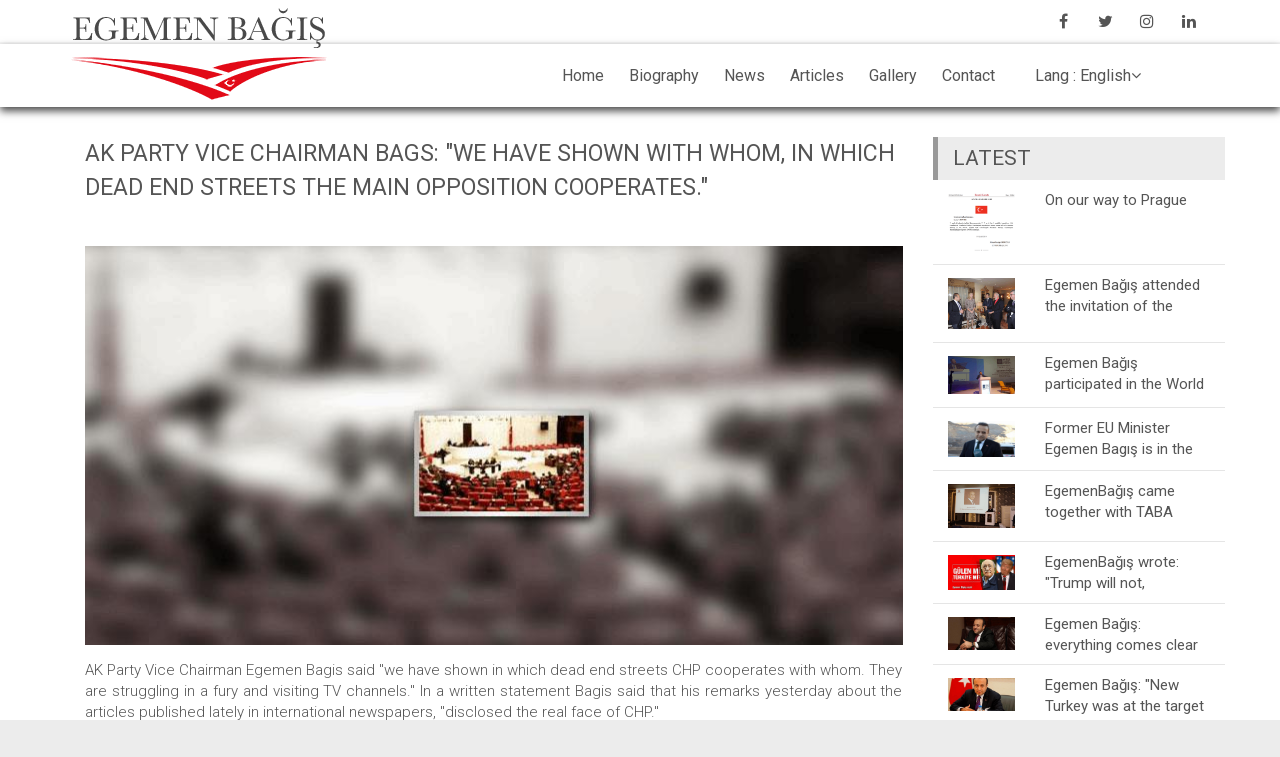

--- FILE ---
content_type: text/html; charset=utf-8
request_url: https://www.egemenbagis.com/en/ak-party-vice-chairman-bags-we-have-shown-with-whom-in-which-dead-end-streets-the-main-opposition-cooperates
body_size: 14599
content:
<!DOCTYPE html><html><head><meta name="publish-date" content="12.6.2008 0:0"/><meta charset="utf-8" /><meta http-equiv="X-UA-Compatible" content="IE=edge" /><meta name="viewport" content="width=device-width, initial-scale=1" /><link rel="shortcut icon" href="https://www.egemenbagis.com/uploads/favicon.png" /><link rel="canonical" href="https://www.egemenbagis.com/en/ak-party-vice-chairman-bags-we-have-shown-with-whom-in-which-dead-end-streets-the-main-opposition-cooperates"/><link rel="alternate" href="https://www.egemenbagis.com/ana-muhalefet-partisi-nin-cikmaz-sokaklarda--kimlerle-isbirligi-yaptigini-gosterdik" hreflang="tr" /><link rel="alternate" href="https://www.egemenbagis.com/en/ak-party-vice-chairman-bags-we-have-shown-with-whom-in-which-dead-end-streets-the-main-opposition-cooperates" hreflang="en" /><meta name="designer" content="Brunsia Bilişim Ltd.Şti"/><meta name="distribution" content="global"/><meta name="generator" content="Brunsia"/><meta name="content-type" content="text/html"/><meta name="robots" content="all"/><meta name="robots" content="index"/><meta name="robots" content="follow"/><meta name="robots" content="archive"/><title>Egemen Bağış-AK PARTY VICE CHAIRMAN BAGS: "WE HAVE SHOWN WITH WHOM, IN WHICH DEAD END STREETS THE MAIN OPPOSITION COOPERATES."</title><meta name="language" content="English"/><meta name="content-language" content="en-En"/><meta name="title" content="Egemen Bağış-AK PARTY VICE CHAIRMAN BAGS: 'WE HAVE SHOWN WITH WHOM, IN WHICH DEAD END STREETS THE MAIN OPPOSITION COOPERATES.'"/><meta name="keywords" content="Egemen Bağış-AK PARTY VICE CHAIRMAN BAGS: 'WE HAVE SHOWN WITH WHOM, IN WHICH DEAD END STREETS THE MAIN OPPOSITION COOPERATES.'"/><meta name="description" content="Egemen Bağış-AK PARTY VICE CHAIRMAN BAGS: 'WE HAVE SHOWN WITH WHOM, IN WHICH DEAD END STREETS THE MAIN OPPOSITION COOPERATES.'"/><meta name="author" content=""/><meta name="abstract" content="Egemen Bağış-AK PARTY VICE CHAIRMAN BAGS: 'WE HAVE SHOWN WITH WHOM, IN WHICH DEAD END STREETS THE MAIN OPPOSITION COOPERATES.'"/><meta name="owner" content="Egemen Bağış"/><meta name="copyright" content="(c) 2026"/><meta property="og:title" content="Egemen Bağış"/><meta property="og:description" content="Stratejik Danışman - 22, 23 ve 24. Dönem İstanbul Milletvekili - T.C. Avrupa Birliği ve Devlet Eski Bakanı"/><meta property="og:image" content=""/><meta property="og:type" content="website"/><meta property="og:site_name" content="Egemen Bağış"/><meta property="fb:app_id" content="0"/><meta property="og:url" content="https://www.egemenbagis.com/en/ak-party-vice-chairman-bags-we-have-shown-with-whom-in-which-dead-end-streets-the-main-opposition-cooperates"/><meta property="og:locale" content="en_En"/> <link rel="publisher" href="https://plus.google.com/u/0/105736213869733322534" /> <meta name="google-site-verification" content="lse8WaFORL1dxp2py1W9uSm20OLtphgT_LzFp27Z9QE"/><meta name="yandex-verification" content="f52eabf590ac31e7"/><meta name="msvalidate.01" content="66453DA235BB2D10C77AA0E549E003BD"/><script>var basePath = 'https://www.egemenbagis.com/'; var rootPath = 'https://www.egemenbagis.com/tema/tema1/'; var emptyImg = 'https://www.egemenbagis.com/uploads/empty.png'; var appVersion = '2.8.908'; var ajaxBase = 'https://www.egemenbagis.com/tema/tema1/'; var defaultLangId = parseInt('2'); var langData = []; var defaultLang = 'en'; var categoryFlag = 'kategori'; var labelFlag = 'etiket'; var pageType = parseInt('3'); var applicationJson = {}; var pageParentJson = []; var categoryJson = []; var labelJson = []; var taksonomiId = parseInt('0'); var langGroupList = []; var socialLink = [{"Name":"Phone","Url":"0 (530) 774 19 07","Icon":"fa fa-phone","Status":"2"},{"Name":"E-Mail","Url":"info@egemenbagis.com","Icon":"fa fa-envelope-o","Status":"3"},{"Name":"Facebook","Url":"https://www.facebook.com/egemenbagis.resmi/","Icon":"fa fa-facebook","Status":"0"},{"Name":"Twitter","Url":"https://twitter.com/EgemenBagis","Icon":"fa fa-twitter","Status":"0"},{"Name":"Instagram","Url":"https://www.instagram.com/egemen_bagis","Icon":"fa fa-instagram","Status":"0"},{"Name":"Linked-in","Url":"https://tr.linkedin.com/in/egemenbagis","Icon":"fa fa-linkedin","Status":"0"}];var Application=function(){var n=this,t=[];return n.Init=function(){},n.Ready=function(n){t.push(n)},n.GetCallBackList=function(){return t},n.JsInit=function(n,t){try{$.getScript(n,function(){t(!0)})}catch(n){t(!1)}return!1},n.Config={UserToken:"",UserData:{},Root:basePath,ServiceRoot:"",Lang:"1",MoneyType:"Lira",Curreny:"₺",Langs:[],Pages:[],ExchangeRate:{Tarih:"2000-1-1 00:00",Lira:1}},n},app=new Application;</script></head><body class="unselectable"><div class="body-all-content" style="display:none;"><div class="container-fluid site-width-fullwidth" id="layout_main"><div class="row"><section class="" id="sticky_header"><div class="container-fluid sticky-header-layout-container-fluid"><div class="row"><div class="container sticky-header-layout-container"><div class="row"><div class="col-md-12 sticky-header-main"><div class="box-seffaf-sade"><div class="row"><div class="col-md-12 sticky-header-layout-v1"><div class="box-seffaf-sade"><div class="row"><div class="col-md-3 sticky-header-logo"><div class="box-seffaf-sade"><div class="row"><div class="col-md-12 vbe-resim   "><a title="" href="https://www.egemenbagis.com" target="_self" data-title="" rel="nofollow"><img src="https://www.egemenbagis.com/uploads/logoweb.png" title="" alt="" height="" width="" class="img img-responsive img-metin-editor-editable"></a></div></div></div></div><div class="col-md-7 sticky-header-navigation-menu"><div class="box-seffaf-sade"><div class="row"><div class="col-md-12 vbe-menu  vbe-menu-hizalama-sag" data-menuid="75" data-themeid="7190"></div></div></div></div><div class="col-md-2 header-navigation-menu"><div class="box-seffaf-sade"><div class="row"><span class="vbe-yazi "><!-- dropdown başlar --><div class="dropdown"><li class="vbe-menu-0 dropdown-toggle" id="dil_menu_dropdown" data-toggle="dropdown" aria-haspopup="true" aria-expanded="false"><a href="" target="_self" title="Dil : Türkçe" rel="nofollow"><span class="vbe-menu-link-metin">Dil : Türkçe</span><span class="vbe-menu-link-icon-left"><i class="fa fa-angle-down"></i></span></a></li><ul class="dropdown-menu" aria-labelledby="dil_menu_dropdown"><div class="col-md-12 vbe-dil language-menu-list" data-type="2" data-special="dil_ozel_1"></div></ul></div><!-- dropdown biter --></span></div></div></div></div></div></div></div></div></div></div></div></div></div></section><section class="" id="top_header"><div class="container-fluid top-header-layout-container-fluid"><div class="row"><div class="container top-header-layout-container"><div class="row"><div class="col-md-12 top-header-main"><div class="box-seffaf-sade"><div class="row"><div class="col-md-6 top-header-layout-v2"><div class="box-seffaf-sade"><div class="row"></div></div></div><div class="col-md-6 hidden-sm hidden-xs top-header-layout-v2"><div class="box-seffaf-sade"><div class="row"><div class="col-md-12 vbe-sosyal-medya-baglanti-iconlari-main sosyal_ozel_1 vbe-sosyal-medya-baglanti-iconlari-main-hizalama-sag" data-iconsize="16px" data-iconheight="32px" data-iconwidth="32px" data-iconcolor="#333333" data-iconbackcolor="#CCCCCC" data-borderwidth="1px" data-bordertype="solid" data-borderradius="16px" data-bordercolor="transparent" data-iconcolor_hover="#333333" data-iconbackcolor_hover="#EAEAEA" data-borderwidth_hover="1px" data-bordertype_hover="solid" data-bordercolor_hover="transparent"></div></div></div></div><div class="col-md-12 hidden-lg hidden-md top-header-layout-v2" style="margin-bottom:30px;"><div class="box-seffaf-sade"><div class="row"><div class="col-md-12 vbe-sosyal-medya-baglanti-iconlari-main sosyal_ozel_1 vbe-sosyal-medya-baglanti-iconlari-main-hizalama-orta" data-iconsize="16px" data-iconheight="32px" data-iconwidth="32px" data-iconcolor="#333333" data-iconbackcolor="#CCCCCC" data-borderwidth="1px" data-bordertype="solid" data-borderradius="16px" data-bordercolor="transparent" data-iconcolor_hover="#333333" data-iconbackcolor_hover="#EAEAEA" data-borderwidth_hover="1px" data-bordertype_hover="solid" data-bordercolor_hover="transparent"></div></div></div></div></div></div></div></div></div></div></div></section><section class="" id="header"><div class="container-fluid header-layout-container-fluid"><div class="row"><div class="container header-layout-container"><div class="row"><div class="col-md-12 header-main"><div class="box-seffaf-sade"><div class="row"><div class="col-md-12 header-layout-v1"><div class="box-seffaf-sade"><div class="row"><div class="col-md-3 header-logo"><div class="box-seffaf-sade"><div class="row"><div class="col-md-12 vbe-resim   "><a title="" href="https://www.egemenbagis.com" target="_self" data-title="" rel="nofollow"><img style="margin-top:-48px;" src="https://www.egemenbagis.com/uploads/logoweb.png" title="" alt="" height="" width="" class="img img-responsive img-metin-editor-editable"></a></div></div></div></div><div class="col-md-7 header-navigation-menu"><div class="box-seffaf-sade"><div class="row"><div class="col-md-12 vbe-menu  vbe-menu-hizalama-sag" data-menuid="75" data-themeid="7187"></div><div class="col-md-12 vbe-menu mobil-menu-container vbe-menu-hizalama-orta" data-menuid="75" data-themeid="7189"></div></div></div></div><div class="col-md-2 header-navigation-menu"><div class="box-seffaf-sade"><div class="row"><span class="vbe-yazi "><!-- dropdown başlar --><div class="dropdown"><li class="vbe-menu-0 dropdown-toggle" id="dil_menu_dropdown" data-toggle="dropdown" aria-haspopup="true" aria-expanded="false"><a href="" target="_self" title="Dil : Türkçe" rel="nofollow"><span class="vbe-menu-link-metin">Lang : English</span><span class="vbe-menu-link-icon-left"><i class="fa fa-angle-down"></i></span></a></li><ul class="dropdown-menu" aria-labelledby="dil_menu_dropdown"><div class="col-md-12 vbe-dil language-menu-list" data-type="2" data-special="dil_ozel_1"></div></ul></div><!-- dropdown biter --></span></div></div></div></div></div></div></div></div></div></div></div></div></div></section><section class="" id="body"><div class="container-fluid body-layout-container-fluid" style="background-color:#ffffff;"><div class="row"><div class="col-md-12 body-main"><div class="box-seffaf-sade"><div class="row"><div class="col-md-12 body-layout-sidebar-none"><div class="box-seffaf-sade"><div class="row"><div class="col-md-12 "><div class="box-seffaf-sade"><div class="row"><div class="container-fluid"><div class="row"><div class="container"><div class="row"><div class="col-md-9 body-content-main"><div class="box-seffaf-sade"><div class="row"><div class="container-fluid"><div class="row"><div class="container"><div class="row"><div class="col-md-12 vbe-baslik haber-header-title vbe-baslik-border-bottom-none vbe-baslik-text-align-left"><h1>AK PARTY VICE CHAIRMAN BAGS: "WE HAVE SHOWN WITH WHOM, IN WHICH DEAD END STREETS THE MAIN OPPOSITION COOPERATES."</h1></div></div></div></div></div><div class="vbe-editable" id="govde"><div class="container-fluid"><div class="row"><div class="container"><div class="row"><div class="col-md-12 "><div class="box-seffaf"><div class="row"><div class="col-md-12 vbe-resim  link-without-cursor  "><a title="" target="_self" rel="nofollow" data-title=""><img width="" height="" title="" class="img img-responsive img-metin-editor-editable" alt="" src="https://www.egemenbagis.com/uploads/muhalefet-partisi-3GKX3.jpg"></a></div><div class="col-md-12 vbe-metin haber-metin"><div style="text-align: justify;">AK Party Vice Chairman Egemen Bagis said "we have shown in which dead end streets CHP cooperates with whom. They are struggling in a fury and visiting TV channels." In a written statement Bagis said that his remarks yesterday about the articles published lately in international newspapers, "disclosed the real face of CHP."</div><div style="text-align: justify;">He noted the following points in his remarks:</div><div style="text-align: justify;">"We have shown with whom CHP cooperated in which dead end streets. They are struggling in fury and visiting all TV stations. While we were expecting CHP to issue a statement saying that they have nothing to do with such articles and scenarios, Mr. Onur Oymen confirmed and confessed. He had made explanations and gave some names and defended those names. He had confirmed what was written and expressed support to what was written. Then he should answer our question: What is the fascist and secular government scenario written by the people whom you have defended? What is the CHP's contribution to this scenario? They mentioned with pride the names of two people and an institution in Washington. Their lines are known. Their aims are clear. In fact their attitude towards our government is not new. They have been continuing their slanders. We had termed these people years ago as "rental writers."</div><div style="text-align: justify;">-'Where is CHP in this traffic of ordering"-</div><div style="text-align: justify;">Bagis said that this professional team composed of couple of people, conducts a coordinated campaign by getting orders from Turkey and that they (AK Party) gave necessary responses. He said that they are wondering where CHP stands in this traffic of ordering under the light of the recent developments. He noted that the recent development showed that "CHP stands right in the middle of this traffic." He said Onur Oymen confessed it.</div><div style="text-align: justify;">He added:</div><div style="text-align: justify;">"This small rental group is not the US. It is not the US Administration at all. CHP attached its hopes to a hand full of rental writers in Washington. While it is running after dark plots, German social democrats do not regard CHP as social democrat and when they come to Turkey they even do not visit the CHP. I wonder with which EU, CHP is getting united and where? Until yesterday CHP was attacking foreigners who were making evaluations about Turkey. CHP's Chairman, who you cannot even propose to change, in his group speech on Tuesday, with a historical contradiction, just for the purpose of giving the impression that he attaches importance to dialogue with foreigners, said "I give 28 other states the right to say things on Turkey." He initiated efforts to open offices in Washington and Brussels even by taking the risk that the atmosphere of democracy and freedoms there would hit them. However, his deputy, Mr. Oymen disclosed that they attach hopes to couple of foreigners within the framework of their contradictory policies.</div><div style="text-align: justify;">AK Party's records are strong on democracy, freedoms, human rights, secularism and fair and unbiased implementation of laws and constitution in Turkey. I underline one more time that this situation is confirmed by the whole world. We do not have any problems regarding the trust and support of the Turkish nation. We do not have any problems regarding the support and attention of the international public opinion and friendly and allied governments. Our interlocutors in the world are not the rental writers but the officials of the states and governments, parliaments, constitutional bodies and free media.</div><div style="text-align: justify;">The only legitimate political power that would enable Turkey to get united with the western democracies and western economies on the basis of common interests, national values, prosperity and democracy in broadest sense is the AK Party. Turkish voters gave this honorable authority to AK Party."</div></div></div></div></div></div></div></div></div></div></div></div></div><div class="col-md-3 body-content-sidebar-right"><div class="box-seffaf-sade"><div class="row"><div class="container-fluid"><div class="row"><div class="container"><div class="row"><span class="vbe-yazi "><div class="col-md-12  sidebar-header-title"><h3>LATEST</h3></div></span><div class="col-md-12 vbe-blog " data-themeid="7185" data-allowkategori="4" data-allowetiket="" data-blockkategori="" data-blocketiket="" data-summary="250" data-order="Z-Yayım" data-image="" data-totaldata="10" data-pagedata="10"></div></div></div></div></div></div></div></div></div></div></div></div></div></div></div></div></div></div></div></div></div></div></div></section><section class="" id="footer"><div class="container-fluid footer-layout-container-fluid"><div class="row"><div class="container footer-layout-container"><div class="row"><div class="col-md-12 footer-main"><div class="box-seffaf-sade"><div class="row"><div class="col-md-4 footer-layout-v3"><div class="box-seffaf-sade"><div class="row"></div></div></div><div class="col-md-4 footer-layout-v3"><div class="box-seffaf-sade"><div class="row"></div></div></div><div class="col-md-4 footer-layout-v3"><div class="box-seffaf-sade"><div class="row"></div></div></div></div></div></div></div></div></div></div></section><section class="" id="copyright"><div class="container-fluid copyright-layout-contnainer-fluid" style="background-color:#282828;"><div class="row"><div class="container copyright-layout-container"><div class="row"><div class="col-md-12 copyright-main"><div class="box-seffaf-sade"><div class="row"><div class="col-md-12 copyright-layout-v2"><div class="box-seffaf-sade"><div class="row"><div class="col-md-12 vbe-metin copyright-text"><p style="text-align: center;"><span style="line-height: 1.42857;">Copyright © 2016 Egemen Bağış</span></p></div><div class="col-md-12 vbe-resim brunsia-copyright-image vbe-resim-hizalama-orta "><a title="" href="http://brunsia.com" target="_blank" data-title="Brunsia Web Architects" rel=""><img src="https://www.egemenbagis.com/uploads/brunsia-web-copyright-logo.png" title="Brunsia Web Architects" alt="Brunsia Web Architects" height="" width="" class="img img-responsive img-metin-editor-editable"></a></div></div></div></div></div></div></div></div></div></div></div></section></div></div></div><div id="RelationshipList" style="display:none;" class="scroll-post"><div id="RelationshipMenuList"><div data-id="7190"><div class="element-gizle" title="X"><!-- Tekrar eden alanların gizlenerek bakılması ve de buna istinaden kodu yapıştırmak gerekiyor. Ana hatlardan tümden gelim yaparak menü oluşturulacak --><!-- içerisinde sınıf olarak vbe-menu-list sınıfını atıyoruz ve li nin başladığı yerden itibaren li yi silerek [Kod-Menu-List] yapıştırılıyor --><!-- 1- kapsadığı yer önemlidir eğer ki iç içe birden fazla hiyerarşi olacaksa genel bir div içerisine alınmalıdır --><!-- kapsama için class etiketine vbe-menu-x   x = seviyesini belirtir --><!-- [Kod-Menu-x-Alt] alt seviye özellikleri belirtir --><!-- [Kod-Menu-X-Adi][Kod-Menu-X-Url][Kod-Menu-X-Alt][Kod-Menu-X-Icon][Kod-Menu-X-Tipi]bu yapıları kullanarak ilgili alanlar kullanılacak--><div class="vbe-menu-general"><!-- menü başlar --><ul id="[Kod-Menu-Id]" class="vbe-menu-liste vbe-menu-liste-yatay vbe-menu-liste-yatay-seviye-1 vbe-menu-liste-yatay-v1 vbe-menu-list">[Kod-Menu-List]</ul><!-- menü biter --><li class="vbe-menu-0"><a href="[Kod-Menu-0-Url]" target="_self" title="[Kod-Menu-0-Adi]" rel="nofollow"><span class="vbe-menu-link-icon-left"><i class="[Kod-Menu-0-Ikon]"></i></span><span class="vbe-menu-link-metin">[Kod-Menu-0-Adi]</span></a><ul class="vbe-menu-liste-yatay-seviye-2">[Kod-Menu-0-Alt]</ul></li><li class="vbe-menu-1"><a href="[Kod-Menu-1-Url]" target="_self" title="[Kod-Menu-1-Adi]" rel="nofollow"><span class="vbe-menu-link-icon-left"><i class="[Kod-Menu-1-Ikon]"></i></span><span class="vbe-menu-link-metin">[Kod-Menu-1-Adi]</span></a><ul class="vbe-menu-liste-yatay-seviye-3">[Kod-Menu-1-Alt]</ul></li><li class="vbe-menu-2"><a href="[Kod-Menu-2-Url]" target="_self" title="[Kod-Menu-2-Adi]" rel="nofollow"><span class="vbe-menu-link-icon-left"><i class="[Kod-Menu-2-Ikon]"></i></span><span class="vbe-menu-link-metin">[Kod-Menu-2-Adi]</span></a></li></div></div></div><div data-id="7187"><div class="element-gizle" title="X"><!-- Tekrar eden alanların gizlenerek bakılması ve de buna istinaden kodu yapıştırmak gerekiyor. Ana hatlardan tümden gelim yaparak menü oluşturulacak --><!-- içerisinde sınıf olarak vbe-menu-list sınıfını atıyoruz ve li nin başladığı yerden itibaren li yi silerek [Kod-Menu-List] yapıştırılıyor --><!-- 1- kapsadığı yer önemlidir eğer ki iç içe birden fazla hiyerarşi olacaksa genel bir div içerisine alınmalıdır --><!-- kapsama için class etiketine vbe-menu-x   x = seviyesini belirtir --><!-- [Kod-Menu-x-Alt] alt seviye özellikleri belirtir --><!-- [Kod-Menu-X-Adi][Kod-Menu-X-Url][Kod-Menu-X-Alt][Kod-Menu-X-Icon][Kod-Menu-X-Tipi]bu yapıları kullanarak ilgili alanlar kullanılacak--><div class="vbe-menu-general"><!-- menü başlar --><ul id="[Kod-Menu-Id]" class="vbe-menu-liste vbe-menu-liste-yatay vbe-menu-liste-yatay-seviye-1 vbe-menu-liste-yatay-v1 vbe-menu-list">[Kod-Menu-List]</ul><!-- menü biter --><li class="vbe-menu-0"><a href="[Kod-Menu-0-Url]" target="_self" title="[Kod-Menu-0-Adi]" rel="nofollow"><span class="vbe-menu-link-icon-left"><i class="[Kod-Menu-0-Ikon]"></i></span><span class="vbe-menu-link-metin">[Kod-Menu-0-Adi]</span></a><ul class="vbe-menu-liste-yatay-seviye-2">[Kod-Menu-0-Alt]</ul></li><li class="vbe-menu-1"><a href="[Kod-Menu-1-Url]" target="_self" title="[Kod-Menu-1-Adi]" rel="nofollow"><span class="vbe-menu-link-icon-left"><i class="[Kod-Menu-1-Ikon]"></i></span><span class="vbe-menu-link-metin">[Kod-Menu-1-Adi]</span></a><ul class="vbe-menu-liste-yatay-seviye-3">[Kod-Menu-1-Alt]</ul></li><li class="vbe-menu-2"><a href="[Kod-Menu-2-Url]" target="_self" title="[Kod-Menu-2-Adi]" rel="nofollow"><span class="vbe-menu-link-icon-left"><i class="[Kod-Menu-2-Ikon]"></i></span><span class="vbe-menu-link-metin">[Kod-Menu-2-Adi]</span></a></li></div></div></div><div data-id="7189"><div class="element-gizle" title="X"><div class="vbe-menu-mobile"><!-- mobil menü başlar --><ul class="vbe-menu-liste-mobil vbe-menu-list"><li id="liste_menu_[Kod-Menu-Id]" class="vbe-menu-liste-mobil-link-baslik" role="button" type="button" data-toggle="collapse" data-target="#collapse_menu_[Kod-Menu-Id]" aria-expanded="false" aria-controls="collapse_menu_[Kod-Menu-Id]">Menü</li><div id="collapse_menu_[Kod-Menu-Id]" class="collapse">[Kod-Menu-List]</div></ul><!-- mobil menü biter --><div class="vbe-menu-0"><!-- seviye 1 açılır menü başlar --><li class="vbe-menu-liste-mobil-link vbe-menu-liste-mobil-link-seviye-1" role="button" type="button" data-toggle="collapse" data-target="#collapse_1_[Kod-Menu-Id]_[Kod-Menu-0-Id]" aria-expanded="false" aria-controls="collapse_1_[Kod-Menu-Id]_[Kod-Menu-0-Id]"><a href="[Kod-Menu-0-Url]" target="_self" title="[Kod-Menu-0-Adi]" rel="nofollow">[Kod-Menu-0-Adi]</a><i class="fa fa-angle-down vbe-menu-liste-mobil-link-seviye-1-collapse-button"></i></li><!-- seviye 2 açılır menü link başlar --><div id="collapse_1_[Kod-Menu-Id]_[Kod-Menu-0-Id]" class="collapse">[Kod-Menu-0-Alt]</div><!-- seviye 2 açılır menü link biter --></div><div class="vbe-menu-1"><!-- seviye 2 açılır menü başlar --><li class="vbe-menu-liste-mobil-link vbe-menu-liste-mobil-link-seviye-2" role="button" type="button" data-toggle="collapse" data-target="#collapse_2_[Kod-Menu-Id]_[Kod-Menu-1-Id]" aria-expanded="false" aria-controls="collapse_2_[Kod-Menu-Id]_[Kod-Menu-1-Id]"><a href="[Kod-Menu-1-Url]" target="_self" title="[Kod-Menu-1-Adi]" rel="nofollow">[Kod-Menu-1-Adi]</a><i class="fa fa-angle-down vbe-menu-liste-mobil-link-seviye-2-collapse-button"></i></li><!-- seviye 3 açılır menü link başlar --><div id="collapse_2_[Kod-Menu-Id]_[Kod-Menu-1-Id]" class="collapse">[Kod-Menu-1-Alt]</div><!-- seviye 3 açılır menü link biter --></div><div class="vbe-menu-2"><!-- seviye 3 açılır menü başlar --><li class="vbe-menu-liste-mobil-link vbe-menu-liste-mobil-link-seviye-3" role="button" type="button" data-toggle="collapse" data-target="#collapse_3_[Kod-Menu-Id]_[Kod-Menu-2-Id]" aria-expanded="false" aria-controls="collapse_3_[Kod-Menu-Id]_[Kod-Menu-2-Id]"><a href="[Kod-Menu-2-Url]" target="_self" title="[Kod-Menu-2-Adi]" rel="nofollow">[Kod-Menu-2-Adi]</a><i class="fa fa-angle-right vbe-menu-liste-mobil-link-seviye-3-collapse-button"></i></li></div></div></div></div></div><div id="RelationshipBlogList"><div data-id="7185"><span class="vbe-yazi "><!-- blog gösterim main başlar --><div class="col-md-12 vbe-blog-gosterim-main"><div id="" class="row"><!-- blog gösterim listeleme başlar --><div id="" class="col-md-12 vbe-blog-gosterim-listeleme"><div id="" class="row vbe-repeater-body"><!-- blog gösterim v1 başlar --><div id="" class="col-md-12 vbe-blog-gosterim vbe-blog-gosterim-v1 vbe-repeater-data"><div id="" class="row"><!-- blog kapak görseli başlar --><div id="" class="col-md-4 vbe-blog-gosterim-kapak-gorseli-main-list"><a href="[Kod-Blog-Url]" target="" title="" rel="nofollow"><img src="[Kod-Blog-Gorsel]" title="" alt="" height="" width="" class="img img-responsive img-metin-editor-editable"></a></div><!-- blog kapak görseli biter --><!-- blog içeriği başlar --><div id="" class="col-md-8 vbe-blog-gosterim-icerik-main"><div id="" class="row"><!-- blog yazı başlığı başlar --><div id="" class="col-md-12 vbe-blog-gosterim-icerik-baslik-list"><a href="[Kod-Blog-Url]" target="" title="" rel="nofollow">[Kod-Blog-Baslik]</a></div><!-- blog yazı başlığı biter --><div class="clearfix"></div></div></div><!-- blog içeriği biter --><div class="clearfix"></div></div></div><!-- blog v1 biter --></div></div><!-- blog gösterim listeleme biter --></div></div><!-- blog gösterim main biter --></span></div></div><div id="RelationshipFormList"></div><div id="RelationshipDataMenuList"><input type="hidden" data-id="75" value="[{&quot;Id&quot;:&quot;114&quot;,&quot;Sira&quot;:&quot;1&quot;,&quot;Tipi&quot;:&quot;Sayfa&quot;,&quot;UstTaksonomiId&quot;:&quot;75&quot;,&quot;Adi&quot;:&quot;Home&quot;,&quot;Ikon&quot;:&quot;&quot;,&quot;Seviye&quot;:&quot;0&quot;,&quot;Url&quot;:&quot;&quot;,&quot;Sinif&quot;:&quot;&quot;,&quot;EkAlan&quot;:&quot;&quot;,&quot;BagUrl&quot;:&quot;https://www.egemenbagis.com/home&quot;},{&quot;Id&quot;:&quot;115&quot;,&quot;Sira&quot;:&quot;2&quot;,&quot;Tipi&quot;:&quot;Sayfa&quot;,&quot;UstTaksonomiId&quot;:&quot;75&quot;,&quot;Adi&quot;:&quot;Biography&quot;,&quot;Ikon&quot;:&quot;&quot;,&quot;Seviye&quot;:&quot;0&quot;,&quot;Url&quot;:&quot;&quot;,&quot;Sinif&quot;:&quot;&quot;,&quot;EkAlan&quot;:&quot;&quot;,&quot;BagUrl&quot;:&quot;https://www.egemenbagis.com/en/biography&quot;},{&quot;Id&quot;:&quot;116&quot;,&quot;Sira&quot;:&quot;3&quot;,&quot;Tipi&quot;:&quot;Link&quot;,&quot;UstTaksonomiId&quot;:&quot;75&quot;,&quot;Adi&quot;:&quot;News&quot;,&quot;Ikon&quot;:&quot;&quot;,&quot;Seviye&quot;:&quot;0&quot;,&quot;Url&quot;:&quot;#&quot;,&quot;Sinif&quot;:&quot;&quot;,&quot;EkAlan&quot;:&quot;&quot;,&quot;BagUrl&quot;:&quot;&quot;},{&quot;Id&quot;:&quot;117&quot;,&quot;Sira&quot;:&quot;4&quot;,&quot;Tipi&quot;:&quot;Sayfa&quot;,&quot;UstTaksonomiId&quot;:&quot;116&quot;,&quot;Adi&quot;:&quot;Press News&quot;,&quot;Ikon&quot;:&quot;&quot;,&quot;Seviye&quot;:&quot;1&quot;,&quot;Url&quot;:&quot;&quot;,&quot;Sinif&quot;:&quot;&quot;,&quot;EkAlan&quot;:&quot;&quot;,&quot;BagUrl&quot;:&quot;https://www.egemenbagis.com/en/press-news&quot;},{&quot;Id&quot;:&quot;118&quot;,&quot;Sira&quot;:&quot;5&quot;,&quot;Tipi&quot;:&quot;Sayfa&quot;,&quot;UstTaksonomiId&quot;:&quot;116&quot;,&quot;Adi&quot;:&quot;Multimedia News&quot;,&quot;Ikon&quot;:&quot;&quot;,&quot;Seviye&quot;:&quot;1&quot;,&quot;Url&quot;:&quot;&quot;,&quot;Sinif&quot;:&quot;&quot;,&quot;EkAlan&quot;:&quot;&quot;,&quot;BagUrl&quot;:&quot;https://www.egemenbagis.com/en/multimedia-news&quot;},{&quot;Id&quot;:&quot;119&quot;,&quot;Sira&quot;:&quot;6&quot;,&quot;Tipi&quot;:&quot;Sayfa&quot;,&quot;UstTaksonomiId&quot;:&quot;75&quot;,&quot;Adi&quot;:&quot;Articles&quot;,&quot;Ikon&quot;:&quot;&quot;,&quot;Seviye&quot;:&quot;0&quot;,&quot;Url&quot;:&quot;&quot;,&quot;Sinif&quot;:&quot;&quot;,&quot;EkAlan&quot;:&quot;&quot;,&quot;BagUrl&quot;:&quot;https://www.egemenbagis.com/en/articles&quot;},{&quot;Id&quot;:&quot;120&quot;,&quot;Sira&quot;:&quot;7&quot;,&quot;Tipi&quot;:&quot;Sayfa&quot;,&quot;UstTaksonomiId&quot;:&quot;75&quot;,&quot;Adi&quot;:&quot;Gallery&quot;,&quot;Ikon&quot;:&quot;&quot;,&quot;Seviye&quot;:&quot;0&quot;,&quot;Url&quot;:&quot;&quot;,&quot;Sinif&quot;:&quot;&quot;,&quot;EkAlan&quot;:&quot;&quot;,&quot;BagUrl&quot;:&quot;https://www.egemenbagis.com/en/gallery&quot;},{&quot;Id&quot;:&quot;121&quot;,&quot;Sira&quot;:&quot;8&quot;,&quot;Tipi&quot;:&quot;Sayfa&quot;,&quot;UstTaksonomiId&quot;:&quot;75&quot;,&quot;Adi&quot;:&quot;Contact&quot;,&quot;Ikon&quot;:&quot;&quot;,&quot;Seviye&quot;:&quot;0&quot;,&quot;Url&quot;:&quot;&quot;,&quot;Sinif&quot;:&quot;&quot;,&quot;EkAlan&quot;:&quot;&quot;,&quot;BagUrl&quot;:&quot;https://www.egemenbagis.com/en/contact&quot;}]"></div><div id="RelationshipDataBlogList"><input type="hidden" data-id="" value="[8447,7976,7975,7928,7927,7926,7925,7924,7923,7922]"/></div></div><link rel="preload" href="https://www.egemenbagis.com/tema/tema1/css/bootstrap.min.css?v=2.8.908" as="style" onload="this.rel='stylesheet'"><noscript><link rel="stylesheet" href="https://www.egemenbagis.com/tema/tema1/css/bootstrap.min.css?v=2.8.908"></noscript><link rel="preload" href="https://www.egemenbagis.com/tema/tema1/css/font-awesome.min.css?v=2.8.908" as="style" onload="this.rel='stylesheet'"><noscript><link rel="stylesheet" href="https://www.egemenbagis.com/tema/tema1/css/font-awesome.min.css?v=2.8.908"></noscript><link rel="preload" href="https://www.egemenbagis.com/tema/tema1/css/layout.css?v=2.8.908" as="style" onload="this.rel='stylesheet'"><noscript><link rel="stylesheet" href="https://www.egemenbagis.com/tema/tema1/css/layout.css?v=2.8.908"></noscript><link rel="preload" href="https://www.egemenbagis.com/tema/tema1/css/owl.carousel.css?v=2.8.908" as="style" onload="this.rel='stylesheet'"><noscript><link rel="stylesheet" href="https://www.egemenbagis.com/tema/tema1/css/owl.carousel.css?v=2.8.908"></noscript><link rel="preload" href="https://www.egemenbagis.com/tema/tema1/css/style-vbe.css?v=2.8.908" as="style" onload="this.rel='stylesheet'"><noscript><link rel="stylesheet" href="https://www.egemenbagis.com/tema/tema1/css/style-vbe.css?v=2.8.908"></noscript><link rel="preload" href="https://www.egemenbagis.com/tema/tema1/css/style.css?v=2.8.908" as="style" onload="this.rel='stylesheet'"><noscript><link rel="stylesheet" href="https://www.egemenbagis.com/tema/tema1/css/style.css?v=2.8.908"></noscript><script type="text/javascript" src="https://www.egemenbagis.com/tema/tema1/js/jquery.min.js?v=2.8.908"></script><script async="async" type="text/javascript" src="https://www.egemenbagis.com/tema/tema1/js/css.min.js?v=2.8.908" ></script><script async="async" type="text/javascript" src="https://www.egemenbagis.com/tema/tema1/js/general.js?v=2.8.908" ></script><script async="async" type="text/javascript" src="https://www.egemenbagis.com/tema/tema1/js/lang.js?v=2.8.908" ></script><script async="async" type="text/javascript" src="https://www.egemenbagis.com/tema/tema1/js/custom.js?v=2.8.908" ></script><script async="async" type="text/javascript" src="https://www.egemenbagis.com/tema/tema1/js/ajax.js?v=2.8.908" ></script><script async="async" type="text/javascript" src="https://www.egemenbagis.com/tema/tema1/js/page.js?v=2.8.908" ></script>    <script>
        function BeforeCodeHead() {
             
        }
    </script>
<style>@import url(https://fonts.googleapis.com/css?family=Roboto:400,700,300&subset=latin,latin-ext); body{font-family: 'Roboto', sans-serif; font-size: 15px; font-weight:300;}  h1{font-size: 32px;} h2{font-size: 28px} h3{font-size: 21px;} h4{font-size: 16px;} h5{font-size: 14px;} h6{font-size: 12px;}  a {   background-color: transparent;   color: inherit !important;  font-weight: 400; }  /* BODY MAIN */ .body-main .container-fluid {   padding-top: 15px;   padding-bottom: 15px; }  /* HEADER LAYOUT CONTAINER FLUID */  .header-layout-container-fluid{  position: relative;  z-index: 2;  background-color: #ffffff;  box-shadow: 0px 4px 8px #494949;  -moz-box-shadow: 0px 4px 8px #494949;  -webkit-box-shadow: 0px 4px 8px #494949; }  ul.social-medias-top-header {   margin-bottom: 0px;   text-align: right; }  ul.social-medias-top-header li:hover {   color: red; }  ul.social-medias-top-header li {   display: inline-block;   margin: 10px 10px;   font-size: 20px;   transition: all .7s ease; } /* STICKY HEADER CONTAINER FLUD */  .sticky-header-layout-container-fluid{  background-color: #ffffff; } .sticky-header-layout-container-fluid.sticky{  position: fixed;  width: 100%;  opacity: 1;  z-index: 1000;  display: block;  background-color: rgb(255, 255, 255);  box-shadow: 0px 4px 8px #494949;  -moz-box-shadow: 0px 4px 8px #494949;  -webkit-box-shadow: 0px 4px 8px #494949;   -o-transition: all .2s linear;   -moz-transition: all .2s linear;   -webkit-transition: all .2s linear; }  /* TOP HEADER */ .top-header-layout-container-fluid{  background-color: #ffffff;  border-bottom:2px solid #f8f8f8; }   /* HABER POST */ .haber-header-title h1 {   font-size: 23px;  padding-top: 0px; } .haber-header-title{  padding-left:30px;  padding-right:30px;  margin-bottom: 0px; } /* COPYRIGHT */ .copyright-layout-contnainer-fluid{  background-color: #282828; } .copyright-text{  margin-bottom: 0px;  padding-top: 15px;  padding-bottom: 15px;  color: #ffffff; } .copyright-text p{  margin-bottom: 0px; } .brunsia-copyright-image{} .brunsia-copyright-image img{max-height: 30px;} /* VBE-BLOG */ .vbe-blog{  padding-left: 0px;  padding-right: 0px; } .vbe-repeater-body {   margin-left: 0px;   margin-right: 0px; } /* SIDEBAR HEADER TITLE */ .sidebar-header-title{   background-color: #ececec;   border-left: 5px solid #999;  padding-top: 10px;  padding-bottom: 10px; } .sidebar-header-title h3{  margin-bottom: 0px; }  .parallax-metin{  color: #ececec;   font-size: 19px; } #blog_2_anasayfa_blog_gosterim_videolar {   background-color: #ffffff;   overflow-y: scroll;   height: 340px; }  /* haluk stiller-slider */ .slider-sol {   } .slider-sol .anasayfa-slider {  margin-bottom: 0px; }  .anasayfa-haber-baslik{  color: #f3f3f3;  background-color: #494949; }  .anasayfa-haber-metin{  color: #fff;  font-size: 18px;  background-color: rgba(73, 73, 73, 0.4);  padding: 30px; }  /* haluk stiller-slider */  /*DİL MENÜSÜ DÜZENLEMELERİ BAŞLAR*/  #dil_menu_dropdown{  display: inline-block;  float: left;  margin-right: 15px; } #dil_menu_dropdown a{  display: block;  min-height: 30px;  line-height: 30px;  padding-left: 5px;  padding-right: 5px;  padding-top: 15px;  padding-bottom: 15px;  background-color: #ffffff !important;  color: #282828;  font-size: 16px;  border-top: 2px solid transparent;  border-bottom: initial;  border-left: initial; } #dil_menu_dropdown a:hover{  color: #f9a300;  border-top: 2px solid #f9a300; } .dropdown-menu{  margin: 0px;  padding: 0px;  top: 66px; } .dropdown-menu .vbe-dil.language-menu-list{  } .dropdown-menu .vbe-dil.language-menu-list ul{  margin: 0px;  padding: 0px;  list-style: none; } .dropdown-menu .vbe-dil.language-menu-list ul li{  padding-top: 5px;  padding-bottom: 5px; } .dropdown-menu .vbe-dil.language-menu-list ul li img{  margin-right: 5px; } .dropdown-menu .vbe-dil.language-menu-list ul li a{  color: inherit; } .dropdown-menu .vbe-dil.language-menu-list ul li a:hover{  color: #f9a300; } .haber-metin{  text-align: justify; } /* haluk stiller-dil */ .col-md-12.vbe-dil { /*  margin-top: 15px;*/ } /* haluk stiller-dil */  /* haluk stiller-sosyalmedya */ .sosyal-medya-baglanti-iconlari:hover {   color: #f9a300 !important;   border: 1px solid transparent; }  .sosyal-medya-baglanti-iconlari {   margin: 5px;   min-width: 32px;   min-height: 32px;   line-height: 32px;   font-size: 18px;   display: inline-block;   text-align: center;   color: #333333;   float: left;   background-color: transparent !important;   border: 1px solid transparent;   border-radius: 3px !important;   -o-transition: all .2s linear;   -moz-transition: all .2s linear;   -webkit-transition: all .2s linear; }  /* haluk stiller-sosyalmedya */  /* haluk stiller-anamenu */ .vbe-menu-liste-yatay-seviye-1 > li > a {   display: block;   min-height: 30px;   line-height: 30px;   padding-left: 5px;   padding-right: 5px;   padding-top: 15px;   padding-bottom: 15px;   background-color: #ffffff !important;   color: #282828;   font-size: 16px;   border-top: 2px solid transparent;   border-right: initial;   border-bottom: initial;   border-left: initial; }  .vbe-menu-liste-yatay-seviye-1 > li > a:hover { color: #f9a300; border-top: 2px solid #f9a300; } /* haluk stiller-anamenu */   .anasayfa-resim-1{  margin-top: 20px; }   .resmikurum-iconlar{  max-width:75px;  display: inline;  float: left;  margin-bottom: 0px; }  .vbe-blog-gosterim-v1 .vbe-blog-gosterim-icerik-baslik{  /* padding-top: 16px; */ } .standartblogozel{   border-bottom: 1px solid #e5e5e5;   padding-top: 15px;   padding-bottom: 15px; }  .vbe-blog-gosterim-icerik-baslik-list a{   height: 40px;   overflow: hidden;   display: block;   text-align: left; }  .vbe-blog-gosterim-v1 .vbe-blog-gosterim-icerik-baslik-list{  /* padding-left:0px; */  /* padding-right:0px; */ }  .vbe-blog-gosterim-kapak-gorseli-main-list{  /* margin-top: 10px; */  padding-top: 3px;  padding-bottom: 3px; } .vbe-blog-gosterim-v1 .vbe-blog-gosterim-kapak-gorseli-main img{  /*BLOG GÖRSELLERİNDEKİ GÖLGELER*/   /* box-shadow: 0px 5px 10px rgba(0, 0, 0, 0.61); */   -o-transition: all .2s linear;   -moz-transition: all .2s linear;   -webkit-transition: all .2s linear; } .vbe-blog-gosterim-v1:hover .vbe-blog-gosterim-kapak-gorseli-main img{  box-shadow: 0px 5px 10px rgba(0, 0, 0, 0.61); } .sidebar-basliklar{   background-color: #ececec;   border-left: 6px solid #999;   padding: 10px; } .habersayfa-basliklar{   background-color: #ececec;   border-left: 6px solid #999;   padding: 10px; } #blog_1_blog_gosterim_gorsel_medya .vbe-blog-gosterim.vbe-blog-gosterim-v1.vbe-repeater-data:nth-child(3n+1){   clear: both; } .vbe-blog-gosterim-icerik-baslik-video h3{   font-size: 15px;   padding-top: 20px; }  .vbe-blog-gosterim-kapak-gorseli-main-videohaber1{ /*  min-height: 200px;*/ }  .vbe-blog-gosterim-icerik-baslik-videohaber1 h3{  font-size: 14px;  padding-top: 21px; }  .vbe-blog-gosterim-icerik-baslik-videohaber1 a{   height: 52px;   overflow: hidden;   display: block;   text-align: left; } .vbe-blog-gosterim-icerik-metalar{   color: #9c9c9c;   font-size: 12px; } .vbe-blog-gosterim-v1 .vbe-blog-gosterim-icerik-meta-icon{   margin-right: 5px; } .body-content-sidebar-right .vbe-blog-gosterim-v1{   padding-top: 10px;   padding-bottom: 10px;   border-bottom: 1px solid #e5e5e5;   margin-bottom: 0px; }  .vbe-menu-liste-yatay-seviye-2{   width: 200px; } .vbe-menu-liste-yatay-seviye-2 > li > a{   padding-top: 7px;   padding-bottom: 7px;   background-color: #f9f9f9;   border-bottom: 1px solid #f9a300; } .header-logo .vbe-resim{   margin-bottom: 0px;  margin-top: 5px; } .sticky-header-logo .vbe-resim{   margin-bottom: 0px;  margin-top: 0; } .sticky-header-logo .vbe-resim img{  max-height: 62px;   width:initial; } .vbe-sosyal-medya-baglanti-iconlari-main ul{   margin-bottom: 0px; } .mobil-menu-container{  padding-left: 0px;  padding-right: 0px; } .vbe-menu-liste-mobil-link-baslik{   background: #f9a300;   color: #fff; } .vbe-menu-liste-mobil-link-seviye-1{   padding-left: 15px;   background-color: #fff;   border-bottom: 1px solid #f5f5f5; } .anasayfa-parallax-metin{   } #form_1_iletisim_formu a.btn.buton.btn-primary.btn-md{   border-radius: 0px;   color: #ffffff !important;   font-weight: 700; }  /*Galeri İmajı*/ .col-md-3.vbe-galeri-resim > a > img {   height: 100px;   width: 100%;   object-fit: cover; } .vbe-blog-gosterim-kapak-gorseli-main-videohaber1 > a > img {   height: 110px;   width: 100%;   object-fit: cover; } #blog_1_blog_grid_foto_galeri{  } #blog_1_blog_grid_foto_galeri .vbe-blog-gosterim-v1 .vbe-blog-gosterim-icerik-baslik a h3 {   font-size: 16px; } @media all and (max-width: 768px){    .sticky-header-layout-container-fluid.sticky{  display: none !important;  }  .resmikurum-iconlar {  max-width: 64px;  display: inline;  float: left;  }    ul.social-medias-top-header {   margin-bottom: 0px;   text-align: center !important;   padding: 0px !important; }  .vbe-blog-gosterim-icerik-metalar{  display: none;  }  .vbe-blog-gosterim-icerik-baslik h4{  font-size: 14px;  }  .vbe-blog-gosterim-icerik-metin-ozeti{  font-size: 12px;  }  .anasayfa-parallax-metin {  text-align: center;  width: 100% !important;  max-width: 100% !important;  }  .anasayfa-parallax-container-margin{  margin-top: 40px !important;  margin-bottom: 40px !important;  }  .anasayfa-haber-metin{  font-size: 14px;  padding: 10px;  }  } @media all and (max-width:990px){  .body-content-sidebar-right {  padding-left: 30px;  padding-right: 30px;  } /*Galeri İmajı*/ .col-md-3.vbe-galeri-resim > a > img {   height: initial;   width: initial;   object-fit: initial; } }</style><script type="application/ld+json">{ "@context":"http:\/\/schema.org", "@type":"WebSite", "url":"https:\/\/www.egemenbagis.com\/", "name":"Egemen Ba\u011f\u0131\u015f", "alternateName":"Egemen Ba\u011f\u0131\u015f Resmi Web Sitesi", "potentialAction": { "@type":"SearchAction", "target":"https:\/\/www.egemenbagis.com\/ara\/{search_term_string}", "query-input":"required name=search_term_string" } }</script><script type="application/ld+json">{ "@context":"http:\/\/schema.org", "@type":"Organization", "url":"https:\/\/www.egemenbagis.com\/", "sameAs": [ "https:\/\/www.facebook.com\/egemenbagis.resmi\/","https:\/\/www.instagram.com\/egemen_bagis","https:\/\/tr.linkedin.com\/in\/egemenbagis"], "name":"Egemen Ba\u011f\u0131\u015f", "logo":"https:\/\/www.egemenbagis.com\/uploads\/logo.png" }</script><div style="display:none" id="result"></div><div style="display:none" id="print"></div><div style="display:none" id="dataList"></div><script>function JsonDataInit() { try { applicationJson = JsonParse('', {}); } catch (e) { } try { pageParentJson = JsonParse('[]', []); } catch (e) { } try { categoryJson = JsonParse('[{ "Adi" : "NEWS", "Url" : "news" }]', []); } catch (e) { } try { labelJson = JsonParse('[]', []); } catch (e) { } try { langGroupList = JsonParse('[{"Id":"913","DilId":"1","Adi":"Türkçe","Adi2":"Turkish","KisaAdi":"tr-Tr","Bayrak":"img/lang/tr.png","Ana":"True","Url":"https://www.egemenbagis.com/ana-muhalefet-partisi-nin-cikmaz-sokaklarda--kimlerle-isbirligi-yaptigini-gosterdik"},{"Id":"915","DilId":"2","Adi":"English","Adi2":"English","KisaAdi":"en-En","Bayrak":"img/lang/en.png","Ana":"False","Url":"https://www.egemenbagis.com/en/ak-party-vice-chairman-bags-we-have-shown-with-whom-in-which-dead-end-streets-the-main-opposition-cooperates"}]', []); } catch (e) { } try { beforeAfterPageJson = JsonParse('[{"Yon":"1","Id":"8447","Baslik":"On our way to Prague","Icerik":"<div id=[c]content_govde[c] class=[c]vbe-editable[c]><div class=[c]element-gizle[c] title=[c]X[c]>November 3, 2019&nbsp;</div><div class=[c]element-gizle[c] title=[c]X[c]><br></div><div class=[c]element-gizle[c] title=[c]X[c]>On our way to Prague&nbsp;</div><div class=[c]element-gizle[c] title=[c]X[c]><br></div><div class=[c]element-gizle[c] title=[c]X[c]><br></div><div class=[c]element-gizle[c] title=[c]X[c]>Dear Friends,</div><div class=[c]element-gizle[c] title=[c]X[c]><br></div><div class=[c]element-gizle[c] title=[c]X[c]>I want to share with you the opening of ","DilId":"2","SayfaTuruId":"3","YayimTarihi":"4.11.2019 00:09:00","YorumAdet":"0","Sil":"False","Olusturma":"4.11.2019 00:10:50","LinkUrl":"en/on-our-way-to-prague","YoneticiIsim":"","Gorsel":"~/uploads/atama.png","Ghost":"0"},{"Yon":"0","Id":"911","Baslik":"BAGIS: [c]PROFESSIONAL MILITANTS DISGUISED AS ANALYSTS ATTACKING TURKEY[c]","Icerik":"<div class=[c]vbe-editable[c] id=[c]content_govde[c]><div class=[c]container-fluid[c]><div class=[c]row[c]><div class=[c]container[c]><div class=[c]row[c]><div class=[c]col-md-12 [c]><div class=[c]box-seffaf[c]><div class=[c]row[c]><div class=[c]col-md-12 vbe-resim  link-without-cursor  [c]><a title=[c][c] target=[c]_self[c] rel=[c]nofollow[c] data-title=[c][c]><img width=[c][c] height=[c][c] title=[c][c] class=[c]img img-responsive img-metin-editor-editable[c] alt=[c][c] src=[c][c]></a></div><div class=[c]col-md-12 vbe-metin haber-metin[c]></div></div></div></div></div></div><","DilId":"2","SayfaTuruId":"3","YayimTarihi":"12.6.2008 00:00:00","YorumAdet":"0","Sil":"False","Olusturma":"23.6.2016 10:33:41","LinkUrl":"en/bagis-professional-militants-disguised-as-analysts-attacking-turkey","YoneticiIsim":"","Gorsel":"~/uploads/empty.png","Ghost":""}]', []); } catch (e) { } }</script><script>function Seo_Google(){try { (function (i, s, o, g, r, a, m) { i['GoogleAnalyticsObject'] = r; i[r] = i[r] || function () {(i[r].q = i[r].q || []).push(arguments)}, i[r].l = 1 * new Date(); a = s.createElement(o),m = s.getElementsByTagName(o)[0]; a.async = 1; a.src = g; m.parentNode.insertBefore(a, m)})(window, document, 'script', '//www.google-analytics.com/analytics.js', 'ga'); ga('create', ' UA-81472020-1', 'auto'); ga('send', 'pageview'); } catch (e) {} }</script>  <script type="text/javascript">function Seo_Yandex(){(function (d, w, c) { (w[c] = w[c] || []).push(function () { try { w.yaCounter38768890 = new Ya.Metrika({ id: 38768890, clickmap: true, trackLinks: true, accurateTrackBounce: true }); } catch (e) { } }); var n = d.getElementsByTagName("script")[0], s = d.createElement("script"), f = function () { n.parentNode.insertBefore(s, n); }; s.type = "text/javascript"; s.async = true; s.src = "https://mc.yandex.ru/metrika/watch.js"; if (w.opera == "[object Opera]") { d.addEventListener("DOMContentLoaded", f, false); } else { f(); } })(document, window, "yandex_metrika_callbacks"); }</script> <noscript><div><img src="https://mc.yandex.ru/watch/38768890" style="position:absolute; left:-9999px;" alt="Egemen Bağış" /></div></noscript>  <style> .unselectable { -moz-user-select:none; -webkit-user-select:none; cursor: default; } html{ -webkit-touch-callout: none;-webkit-user-select: none;-khtml-user-select: none;-moz-user-select: none;-ms-user-select: none;user-select: none;	-webkit-tap-highlight-color: rgba(0,0,0,0); }  </style> <script type="text/javascript">            function disableEnterKey(a) { if (a.ctrlKey) { var b; return b = window.event ? window.event.keyCode : a.which, 97 != b && 65 != b && 67 != b && 99 != b && 88 != b && 120 != b && 26 != b && 85 != b && 86 != b && 83 != b && 43 != b || (show_wpcp_message("You are not allowed to copy content or view source"), !1) } } function disable_copy(a) { var b = a.target.nodeName, c = /Safari/.test(navigator.userAgent) && /Apple Computer/.test(navigator.vendor); b = b.toUpperCase(); var d = ""; return "IMG" == b && "checked" == d && a.detail >= 2 ? (show_wpcp_message(alertMsg_IMG), !1) : "TEXT" != b && "TEXTAREA" != b && "INPUT" != b && "PASSWORD" != b && "SELECT" != b && "OPTION" != b && "EMBED" != b ? ("" !== smessage && 2 == a.detail && show_wpcp_message(smessage), !!c) : void 0 } function disable_copy_ie() { var a = window.event.srcElement.nodeName; return a = a.toUpperCase(), "IMG" == a ? (show_wpcp_message(alertMsg_IMG), !1) : ("TEXT" == a || "TEXTAREA" == a || "INPUT" == a || "PASSWORD" == a || "SELECT" == a || "OPTION" == a || "EMBED" == a) && void 0 } function reEnable() { return !0 } function disableSelection(a) { "undefined" != typeof a.onselectstart ? a.onselectstart = disable_copy_ie : "undefined" != typeof a.style.MozUserSelect ? a.style.MozUserSelect = "none" : a.onmousedown = function () { return !1 }, a.style.cursor = "default" } function nocontext(a) { return !1 } var image_save_msg = "You Can Not Save images!", no_menu_msg = "Context Menu disabled!", smessage = "Content is protected !!"; document.onkeydown = disableEnterKey, document.onselectstart = disable_copy_ie, navigator.userAgent.indexOf("MSIE") == -1 && (document.onmousedown = disable_copy, document.onclick = reEnable), window.onload = function () { disableSelection(document.body) }, document.ondragstart = function () { return !1 }, document.oncontextmenu = nocontext;</script> </body></html>


--- FILE ---
content_type: text/html; charset=utf-8
request_url: https://www.egemenbagis.com/tema/tema1/ajax.cshtml
body_size: 420
content:
                    <div class="ajax-data">
                        <input type="hidden" name="guid" value="GV5TAUPLMDYCOY11N0K3T3TWWY0OMLDI5S0HZZIUPZ4TVNRGKM" />
                        <div class="ajax-data-list">
                            <input type="hidden" name="blogIndex" value="0"/>
                            <input type="hidden" name="blog" value="[8447,7976,7975,7928,7927,7926,7925,7924,7923,7922]"/>      
                        </div>
                    </div>

<div class="ajax-result-data">
    <input type="hidden" name="processName" value="BlogList"/>
    <input type="hidden" name="waitName"/>
    <input type="hidden" name="alertInfo" value="False"/>
    <input type="hidden" name="alertDanger" value="False"/>
    <input type="hidden" name="alertSuccess" value="False"/>
    <input type="hidden" name="alertWarning" value="False"/>
</div>


--- FILE ---
content_type: text/html; charset=utf-8
request_url: https://www.egemenbagis.com/tema/tema1/ajax.cshtml
body_size: 808
content:
                    <div class="ajax-data">
                        <input type="hidden" name="guid" value="YNLVKQ4EJ39OUL2CF1URR2CII39P9EBXFUI6JJQ4V0T1R47HHX" />
                        <div class="ajax-data-list">
                            <input type="hidden" name="menuIndex" value="0"/> 
                            <input type="hidden" name="menu" value="[{&quot;Id&quot;:&quot;114&quot;,&quot;Sira&quot;:&quot;1&quot;,&quot;Tipi&quot;:&quot;Sayfa&quot;,&quot;UstTaksonomiId&quot;:&quot;75&quot;,&quot;Adi&quot;:&quot;Home&quot;,&quot;Ikon&quot;:&quot;&quot;,&quot;Seviye&quot;:&quot;0&quot;,&quot;Url&quot;:&quot;&quot;,&quot;Sinif&quot;:&quot;&quot;,&quot;EkAlan&quot;:&quot;&quot;,&quot;BagUrl&quot;:&quot;https://www.egemenbagis.com/home&quot;},{&quot;Id&quot;:&quot;115&quot;,&quot;Sira&quot;:&quot;2&quot;,&quot;Tipi&quot;:&quot;Sayfa&quot;,&quot;UstTaksonomiId&quot;:&quot;75&quot;,&quot;Adi&quot;:&quot;Biography&quot;,&quot;Ikon&quot;:&quot;&quot;,&quot;Seviye&quot;:&quot;0&quot;,&quot;Url&quot;:&quot;&quot;,&quot;Sinif&quot;:&quot;&quot;,&quot;EkAlan&quot;:&quot;&quot;,&quot;BagUrl&quot;:&quot;https://www.egemenbagis.com/en/biography&quot;},{&quot;Id&quot;:&quot;116&quot;,&quot;Sira&quot;:&quot;3&quot;,&quot;Tipi&quot;:&quot;Link&quot;,&quot;UstTaksonomiId&quot;:&quot;75&quot;,&quot;Adi&quot;:&quot;News&quot;,&quot;Ikon&quot;:&quot;&quot;,&quot;Seviye&quot;:&quot;0&quot;,&quot;Url&quot;:&quot;#&quot;,&quot;Sinif&quot;:&quot;&quot;,&quot;EkAlan&quot;:&quot;&quot;,&quot;BagUrl&quot;:&quot;&quot;},{&quot;Id&quot;:&quot;117&quot;,&quot;Sira&quot;:&quot;4&quot;,&quot;Tipi&quot;:&quot;Sayfa&quot;,&quot;UstTaksonomiId&quot;:&quot;116&quot;,&quot;Adi&quot;:&quot;Press News&quot;,&quot;Ikon&quot;:&quot;&quot;,&quot;Seviye&quot;:&quot;1&quot;,&quot;Url&quot;:&quot;&quot;,&quot;Sinif&quot;:&quot;&quot;,&quot;EkAlan&quot;:&quot;&quot;,&quot;BagUrl&quot;:&quot;https://www.egemenbagis.com/en/press-news&quot;},{&quot;Id&quot;:&quot;118&quot;,&quot;Sira&quot;:&quot;5&quot;,&quot;Tipi&quot;:&quot;Sayfa&quot;,&quot;UstTaksonomiId&quot;:&quot;116&quot;,&quot;Adi&quot;:&quot;Multimedia News&quot;,&quot;Ikon&quot;:&quot;&quot;,&quot;Seviye&quot;:&quot;1&quot;,&quot;Url&quot;:&quot;&quot;,&quot;Sinif&quot;:&quot;&quot;,&quot;EkAlan&quot;:&quot;&quot;,&quot;BagUrl&quot;:&quot;https://www.egemenbagis.com/en/multimedia-news&quot;},{&quot;Id&quot;:&quot;119&quot;,&quot;Sira&quot;:&quot;6&quot;,&quot;Tipi&quot;:&quot;Sayfa&quot;,&quot;UstTaksonomiId&quot;:&quot;75&quot;,&quot;Adi&quot;:&quot;Articles&quot;,&quot;Ikon&quot;:&quot;&quot;,&quot;Seviye&quot;:&quot;0&quot;,&quot;Url&quot;:&quot;&quot;,&quot;Sinif&quot;:&quot;&quot;,&quot;EkAlan&quot;:&quot;&quot;,&quot;BagUrl&quot;:&quot;https://www.egemenbagis.com/en/articles&quot;},{&quot;Id&quot;:&quot;120&quot;,&quot;Sira&quot;:&quot;7&quot;,&quot;Tipi&quot;:&quot;Sayfa&quot;,&quot;UstTaksonomiId&quot;:&quot;75&quot;,&quot;Adi&quot;:&quot;Gallery&quot;,&quot;Ikon&quot;:&quot;&quot;,&quot;Seviye&quot;:&quot;0&quot;,&quot;Url&quot;:&quot;&quot;,&quot;Sinif&quot;:&quot;&quot;,&quot;EkAlan&quot;:&quot;&quot;,&quot;BagUrl&quot;:&quot;https://www.egemenbagis.com/en/gallery&quot;},{&quot;Id&quot;:&quot;121&quot;,&quot;Sira&quot;:&quot;8&quot;,&quot;Tipi&quot;:&quot;Sayfa&quot;,&quot;UstTaksonomiId&quot;:&quot;75&quot;,&quot;Adi&quot;:&quot;Contact&quot;,&quot;Ikon&quot;:&quot;&quot;,&quot;Seviye&quot;:&quot;0&quot;,&quot;Url&quot;:&quot;&quot;,&quot;Sinif&quot;:&quot;&quot;,&quot;EkAlan&quot;:&quot;&quot;,&quot;BagUrl&quot;:&quot;https://www.egemenbagis.com/en/contact&quot;}]"/>                            
                        </div>
                    </div>

<div class="ajax-result-data">
    <input type="hidden" name="processName" value="MenuList"/>
    <input type="hidden" name="waitName"/>
    <input type="hidden" name="alertInfo" value="False"/>
    <input type="hidden" name="alertDanger" value="False"/>
    <input type="hidden" name="alertSuccess" value="False"/>
    <input type="hidden" name="alertWarning" value="False"/>
</div>


--- FILE ---
content_type: text/html; charset=utf-8
request_url: https://www.egemenbagis.com/tema/tema1/ajax.cshtml
body_size: 807
content:
                    <div class="ajax-data">
                        <input type="hidden" name="guid" value="R5NYKBZ28NW5LCUL0Q9SADS87NYGVBR4DW8MC8LPALXVO86MLL" />
                        <div class="ajax-data-list">
                            <input type="hidden" name="menuIndex" value="1"/> 
                            <input type="hidden" name="menu" value="[{&quot;Id&quot;:&quot;114&quot;,&quot;Sira&quot;:&quot;1&quot;,&quot;Tipi&quot;:&quot;Sayfa&quot;,&quot;UstTaksonomiId&quot;:&quot;75&quot;,&quot;Adi&quot;:&quot;Home&quot;,&quot;Ikon&quot;:&quot;&quot;,&quot;Seviye&quot;:&quot;0&quot;,&quot;Url&quot;:&quot;&quot;,&quot;Sinif&quot;:&quot;&quot;,&quot;EkAlan&quot;:&quot;&quot;,&quot;BagUrl&quot;:&quot;https://www.egemenbagis.com/home&quot;},{&quot;Id&quot;:&quot;115&quot;,&quot;Sira&quot;:&quot;2&quot;,&quot;Tipi&quot;:&quot;Sayfa&quot;,&quot;UstTaksonomiId&quot;:&quot;75&quot;,&quot;Adi&quot;:&quot;Biography&quot;,&quot;Ikon&quot;:&quot;&quot;,&quot;Seviye&quot;:&quot;0&quot;,&quot;Url&quot;:&quot;&quot;,&quot;Sinif&quot;:&quot;&quot;,&quot;EkAlan&quot;:&quot;&quot;,&quot;BagUrl&quot;:&quot;https://www.egemenbagis.com/en/biography&quot;},{&quot;Id&quot;:&quot;116&quot;,&quot;Sira&quot;:&quot;3&quot;,&quot;Tipi&quot;:&quot;Link&quot;,&quot;UstTaksonomiId&quot;:&quot;75&quot;,&quot;Adi&quot;:&quot;News&quot;,&quot;Ikon&quot;:&quot;&quot;,&quot;Seviye&quot;:&quot;0&quot;,&quot;Url&quot;:&quot;#&quot;,&quot;Sinif&quot;:&quot;&quot;,&quot;EkAlan&quot;:&quot;&quot;,&quot;BagUrl&quot;:&quot;&quot;},{&quot;Id&quot;:&quot;117&quot;,&quot;Sira&quot;:&quot;4&quot;,&quot;Tipi&quot;:&quot;Sayfa&quot;,&quot;UstTaksonomiId&quot;:&quot;116&quot;,&quot;Adi&quot;:&quot;Press News&quot;,&quot;Ikon&quot;:&quot;&quot;,&quot;Seviye&quot;:&quot;1&quot;,&quot;Url&quot;:&quot;&quot;,&quot;Sinif&quot;:&quot;&quot;,&quot;EkAlan&quot;:&quot;&quot;,&quot;BagUrl&quot;:&quot;https://www.egemenbagis.com/en/press-news&quot;},{&quot;Id&quot;:&quot;118&quot;,&quot;Sira&quot;:&quot;5&quot;,&quot;Tipi&quot;:&quot;Sayfa&quot;,&quot;UstTaksonomiId&quot;:&quot;116&quot;,&quot;Adi&quot;:&quot;Multimedia News&quot;,&quot;Ikon&quot;:&quot;&quot;,&quot;Seviye&quot;:&quot;1&quot;,&quot;Url&quot;:&quot;&quot;,&quot;Sinif&quot;:&quot;&quot;,&quot;EkAlan&quot;:&quot;&quot;,&quot;BagUrl&quot;:&quot;https://www.egemenbagis.com/en/multimedia-news&quot;},{&quot;Id&quot;:&quot;119&quot;,&quot;Sira&quot;:&quot;6&quot;,&quot;Tipi&quot;:&quot;Sayfa&quot;,&quot;UstTaksonomiId&quot;:&quot;75&quot;,&quot;Adi&quot;:&quot;Articles&quot;,&quot;Ikon&quot;:&quot;&quot;,&quot;Seviye&quot;:&quot;0&quot;,&quot;Url&quot;:&quot;&quot;,&quot;Sinif&quot;:&quot;&quot;,&quot;EkAlan&quot;:&quot;&quot;,&quot;BagUrl&quot;:&quot;https://www.egemenbagis.com/en/articles&quot;},{&quot;Id&quot;:&quot;120&quot;,&quot;Sira&quot;:&quot;7&quot;,&quot;Tipi&quot;:&quot;Sayfa&quot;,&quot;UstTaksonomiId&quot;:&quot;75&quot;,&quot;Adi&quot;:&quot;Gallery&quot;,&quot;Ikon&quot;:&quot;&quot;,&quot;Seviye&quot;:&quot;0&quot;,&quot;Url&quot;:&quot;&quot;,&quot;Sinif&quot;:&quot;&quot;,&quot;EkAlan&quot;:&quot;&quot;,&quot;BagUrl&quot;:&quot;https://www.egemenbagis.com/en/gallery&quot;},{&quot;Id&quot;:&quot;121&quot;,&quot;Sira&quot;:&quot;8&quot;,&quot;Tipi&quot;:&quot;Sayfa&quot;,&quot;UstTaksonomiId&quot;:&quot;75&quot;,&quot;Adi&quot;:&quot;Contact&quot;,&quot;Ikon&quot;:&quot;&quot;,&quot;Seviye&quot;:&quot;0&quot;,&quot;Url&quot;:&quot;&quot;,&quot;Sinif&quot;:&quot;&quot;,&quot;EkAlan&quot;:&quot;&quot;,&quot;BagUrl&quot;:&quot;https://www.egemenbagis.com/en/contact&quot;}]"/>                            
                        </div>
                    </div>

<div class="ajax-result-data">
    <input type="hidden" name="processName" value="MenuList"/>
    <input type="hidden" name="waitName"/>
    <input type="hidden" name="alertInfo" value="False"/>
    <input type="hidden" name="alertDanger" value="False"/>
    <input type="hidden" name="alertSuccess" value="False"/>
    <input type="hidden" name="alertWarning" value="False"/>
</div>


--- FILE ---
content_type: text/html; charset=utf-8
request_url: https://www.egemenbagis.com/tema/tema1/ajax.cshtml
body_size: 808
content:
                    <div class="ajax-data">
                        <input type="hidden" name="guid" value="Y7UDT75875EYZNLN9ZB5LXXBZR2UDY2G736P7MTRHR2O77J2OF" />
                        <div class="ajax-data-list">
                            <input type="hidden" name="menuIndex" value="2"/> 
                            <input type="hidden" name="menu" value="[{&quot;Id&quot;:&quot;114&quot;,&quot;Sira&quot;:&quot;1&quot;,&quot;Tipi&quot;:&quot;Sayfa&quot;,&quot;UstTaksonomiId&quot;:&quot;75&quot;,&quot;Adi&quot;:&quot;Home&quot;,&quot;Ikon&quot;:&quot;&quot;,&quot;Seviye&quot;:&quot;0&quot;,&quot;Url&quot;:&quot;&quot;,&quot;Sinif&quot;:&quot;&quot;,&quot;EkAlan&quot;:&quot;&quot;,&quot;BagUrl&quot;:&quot;https://www.egemenbagis.com/home&quot;},{&quot;Id&quot;:&quot;115&quot;,&quot;Sira&quot;:&quot;2&quot;,&quot;Tipi&quot;:&quot;Sayfa&quot;,&quot;UstTaksonomiId&quot;:&quot;75&quot;,&quot;Adi&quot;:&quot;Biography&quot;,&quot;Ikon&quot;:&quot;&quot;,&quot;Seviye&quot;:&quot;0&quot;,&quot;Url&quot;:&quot;&quot;,&quot;Sinif&quot;:&quot;&quot;,&quot;EkAlan&quot;:&quot;&quot;,&quot;BagUrl&quot;:&quot;https://www.egemenbagis.com/en/biography&quot;},{&quot;Id&quot;:&quot;116&quot;,&quot;Sira&quot;:&quot;3&quot;,&quot;Tipi&quot;:&quot;Link&quot;,&quot;UstTaksonomiId&quot;:&quot;75&quot;,&quot;Adi&quot;:&quot;News&quot;,&quot;Ikon&quot;:&quot;&quot;,&quot;Seviye&quot;:&quot;0&quot;,&quot;Url&quot;:&quot;#&quot;,&quot;Sinif&quot;:&quot;&quot;,&quot;EkAlan&quot;:&quot;&quot;,&quot;BagUrl&quot;:&quot;&quot;},{&quot;Id&quot;:&quot;117&quot;,&quot;Sira&quot;:&quot;4&quot;,&quot;Tipi&quot;:&quot;Sayfa&quot;,&quot;UstTaksonomiId&quot;:&quot;116&quot;,&quot;Adi&quot;:&quot;Press News&quot;,&quot;Ikon&quot;:&quot;&quot;,&quot;Seviye&quot;:&quot;1&quot;,&quot;Url&quot;:&quot;&quot;,&quot;Sinif&quot;:&quot;&quot;,&quot;EkAlan&quot;:&quot;&quot;,&quot;BagUrl&quot;:&quot;https://www.egemenbagis.com/en/press-news&quot;},{&quot;Id&quot;:&quot;118&quot;,&quot;Sira&quot;:&quot;5&quot;,&quot;Tipi&quot;:&quot;Sayfa&quot;,&quot;UstTaksonomiId&quot;:&quot;116&quot;,&quot;Adi&quot;:&quot;Multimedia News&quot;,&quot;Ikon&quot;:&quot;&quot;,&quot;Seviye&quot;:&quot;1&quot;,&quot;Url&quot;:&quot;&quot;,&quot;Sinif&quot;:&quot;&quot;,&quot;EkAlan&quot;:&quot;&quot;,&quot;BagUrl&quot;:&quot;https://www.egemenbagis.com/en/multimedia-news&quot;},{&quot;Id&quot;:&quot;119&quot;,&quot;Sira&quot;:&quot;6&quot;,&quot;Tipi&quot;:&quot;Sayfa&quot;,&quot;UstTaksonomiId&quot;:&quot;75&quot;,&quot;Adi&quot;:&quot;Articles&quot;,&quot;Ikon&quot;:&quot;&quot;,&quot;Seviye&quot;:&quot;0&quot;,&quot;Url&quot;:&quot;&quot;,&quot;Sinif&quot;:&quot;&quot;,&quot;EkAlan&quot;:&quot;&quot;,&quot;BagUrl&quot;:&quot;https://www.egemenbagis.com/en/articles&quot;},{&quot;Id&quot;:&quot;120&quot;,&quot;Sira&quot;:&quot;7&quot;,&quot;Tipi&quot;:&quot;Sayfa&quot;,&quot;UstTaksonomiId&quot;:&quot;75&quot;,&quot;Adi&quot;:&quot;Gallery&quot;,&quot;Ikon&quot;:&quot;&quot;,&quot;Seviye&quot;:&quot;0&quot;,&quot;Url&quot;:&quot;&quot;,&quot;Sinif&quot;:&quot;&quot;,&quot;EkAlan&quot;:&quot;&quot;,&quot;BagUrl&quot;:&quot;https://www.egemenbagis.com/en/gallery&quot;},{&quot;Id&quot;:&quot;121&quot;,&quot;Sira&quot;:&quot;8&quot;,&quot;Tipi&quot;:&quot;Sayfa&quot;,&quot;UstTaksonomiId&quot;:&quot;75&quot;,&quot;Adi&quot;:&quot;Contact&quot;,&quot;Ikon&quot;:&quot;&quot;,&quot;Seviye&quot;:&quot;0&quot;,&quot;Url&quot;:&quot;&quot;,&quot;Sinif&quot;:&quot;&quot;,&quot;EkAlan&quot;:&quot;&quot;,&quot;BagUrl&quot;:&quot;https://www.egemenbagis.com/en/contact&quot;}]"/>                            
                        </div>
                    </div>

<div class="ajax-result-data">
    <input type="hidden" name="processName" value="MenuList"/>
    <input type="hidden" name="waitName"/>
    <input type="hidden" name="alertInfo" value="False"/>
    <input type="hidden" name="alertDanger" value="False"/>
    <input type="hidden" name="alertSuccess" value="False"/>
    <input type="hidden" name="alertWarning" value="False"/>
</div>


--- FILE ---
content_type: text/html; charset=utf-8
request_url: https://www.egemenbagis.com/tema/tema1/ajax.cshtml
body_size: 1790
content:
                    <div class="ajax-data">
                        <input type="hidden" name="guid" value="5KLR4T1QGR71KSYC4I5KCIWK3J9N7SC2Z1S03IRJJHL1S21VIR" />
                        <div class="ajax-data-list">
                            <input type="hidden" name="blogIndex" value="0"/> 
                            <input type="hidden" name="blogRows" value="[{ &quot;Index&quot; : &quot;0&quot; , &quot;Id&quot; : &quot;8447&quot; , &quot;Baslik&quot; : &quot;On our way to Prague&quot; , &quot;Icerik&quot; : &quot;&quot; , &quot;DilId&quot; : &quot;2&quot; , &quot;YayimTarihi&quot; : &quot;2019-11-04 00:09:00&quot; , &quot;YorumAdet&quot; : &quot;0&quot; , &quot;Olusturma&quot; : &quot;2019-11-04 00:10:50&quot; , &quot;LinkUrl&quot; : &quot;en/on-our-way-to-prague&quot; , &quot;YoneticiIsim&quot; : &quot;&quot; , &quot;Sil&quot; : &quot;0&quot; , &quot;Gorsel&quot; : &quot;https://www.egemenbagis.com/uploads/atama.png&quot; },{ &quot;Index&quot; : &quot;1&quot; , &quot;Id&quot; : &quot;7976&quot; , &quot;Baslik&quot; : &quot;Egemen Bağış attended the invitation of the Erdem family&quot; , &quot;Icerik&quot; : &quot;&quot; , &quot;DilId&quot; : &quot;2&quot; , &quot;YayimTarihi&quot; : &quot;2016-12-14 13:30:00&quot; , &quot;YorumAdet&quot; : &quot;0&quot; , &quot;Olusturma&quot; : &quot;2016-12-14 13:32:55&quot; , &quot;LinkUrl&quot; : &quot;en/egemen-bagis-attended-the-invitation-of-the-erdem-family&quot; , &quot;YoneticiIsim&quot; : &quot;&quot; , &quot;Sil&quot; : &quot;0&quot; , &quot;Gorsel&quot; : &quot;https://www.egemenbagis.com/uploads/e3.jpg&quot; },{ &quot;Index&quot; : &quot;2&quot; , &quot;Id&quot; : &quot;7975&quot; , &quot;Baslik&quot; : &quot;Egemen Bağış participated in the World Tourism Forum Mediterranean Summit&quot; , &quot;Icerik&quot; : &quot;&quot; , &quot;DilId&quot; : &quot;2&quot; , &quot;YayimTarihi&quot; : &quot;2016-12-14 13:19:00&quot; , &quot;YorumAdet&quot; : &quot;0&quot; , &quot;Olusturma&quot; : &quot;2016-12-14 13:20:56&quot; , &quot;LinkUrl&quot; : &quot;en/egemen-bagis-participated-in-the-world-tourism-forum-mediterranean-summit&quot; , &quot;YoneticiIsim&quot; : &quot;&quot; , &quot;Sil&quot; : &quot;0&quot; , &quot;Gorsel&quot; : &quot;https://www.egemenbagis.com/uploads/WhatsApp_Image_2016-12-10_at_15.23.38.jpeg&quot; },{ &quot;Index&quot; : &quot;3&quot; , &quot;Id&quot; : &quot;7928&quot; , &quot;Baslik&quot; : &quot;Former EU Minister Egemen Bagış is in the mine in Siirt where the landslide occurred&quot; , &quot;Icerik&quot; : &quot;&quot; , &quot;DilId&quot; : &quot;2&quot; , &quot;YayimTarihi&quot; : &quot;2016-11-28 14:11:00&quot; , &quot;YorumAdet&quot; : &quot;0&quot; , &quot;Olusturma&quot; : &quot;2016-11-28 14:12:47&quot; , &quot;LinkUrl&quot; : &quot;en/former-eu-minister-egemen-bagis-is-in-the-mine-in-siirt-where-the-landslide-occurred&quot; , &quot;YoneticiIsim&quot; : &quot;&quot; , &quot;Sil&quot; : &quot;0&quot; , &quot;Gorsel&quot; : &quot;https://www.egemenbagis.com/uploads/1842761.jpg&quot; },{ &quot;Index&quot; : &quot;4&quot; , &quot;Id&quot; : &quot;7927&quot; , &quot;Baslik&quot; : &quot;EgemenBağış came together with TABA AmCham members&quot; , &quot;Icerik&quot; : &quot;&quot; , &quot;DilId&quot; : &quot;2&quot; , &quot;YayimTarihi&quot; : &quot;2016-11-28 14:00:00&quot; , &quot;YorumAdet&quot; : &quot;0&quot; , &quot;Olusturma&quot; : &quot;2016-11-28 14:01:14&quot; , &quot;LinkUrl&quot; : &quot;en/egemenbagis-came-together-with-taba-amcham-members&quot; , &quot;YoneticiIsim&quot; : &quot;&quot; , &quot;Sil&quot; : &quot;0&quot; , &quot;Gorsel&quot; : &quot;https://www.egemenbagis.com/uploads/WhatsApp_Image_2016-11-15_at_23.05.19.jpeg&quot; },{ &quot;Index&quot; : &quot;5&quot; , &quot;Id&quot; : &quot;7926&quot; , &quot;Baslik&quot; : &quot;EgemenBağış wrote: [c]Trump will not, cannotdiscard Turkey for G&#252;len![c]&quot; , &quot;Icerik&quot; : &quot;&quot; , &quot;DilId&quot; : &quot;2&quot; , &quot;YayimTarihi&quot; : &quot;2016-11-28 13:58:00&quot; , &quot;YorumAdet&quot; : &quot;0&quot; , &quot;Olusturma&quot; : &quot;2016-11-28 13:59:34&quot; , &quot;LinkUrl&quot; : &quot;en/egemenbagis-wrote-trump-will-not-cannotdiscard-turkey-for-gulen-&quot; , &quot;YoneticiIsim&quot; : &quot;&quot; , &quot;Sil&quot; : &quot;0&quot; , &quot;Gorsel&quot; : &quot;https://www.egemenbagis.com/uploads/1730402_h.jpg&quot; },{ &quot;Index&quot; : &quot;6&quot; , &quot;Id&quot; : &quot;7925&quot; , &quot;Baslik&quot; : &quot;Egemen Bağış: everything comes clear as day&quot; , &quot;Icerik&quot; : &quot;&quot; , &quot;DilId&quot; : &quot;2&quot; , &quot;YayimTarihi&quot; : &quot;2016-11-28 13:36:00&quot; , &quot;YorumAdet&quot; : &quot;0&quot; , &quot;Olusturma&quot; : &quot;2016-11-28 13:38:42&quot; , &quot;LinkUrl&quot; : &quot;en/egemen-bagis-everything-comes-clear-as-day&quot; , &quot;YoneticiIsim&quot; : &quot;&quot; , &quot;Sil&quot; : &quot;0&quot; , &quot;Gorsel&quot; : &quot;https://www.egemenbagis.com/uploads/egemen-bagis-her-sey-ortaya-cikiyor.jpg&quot; },{ &quot;Index&quot; : &quot;7&quot; , &quot;Id&quot; : &quot;7924&quot; , &quot;Baslik&quot; : &quot;Egemen Bağış: [c]New Turkey was at the target of the Fet&#246; betrayal[c]&quot; , &quot;Icerik&quot; : &quot;&quot; , &quot;DilId&quot; : &quot;2&quot; , &quot;YayimTarihi&quot; : &quot;2016-11-28 13:29:00&quot; , &quot;YorumAdet&quot; : &quot;0&quot; , &quot;Olusturma&quot; : &quot;2016-11-28 13:32:57&quot; , &quot;LinkUrl&quot; : &quot;en/egemen-bagis-new-turkey-was-at-the-target-of-the-feto-betrayal-&quot; , &quot;YoneticiIsim&quot; : &quot;&quot; , &quot;Sil&quot; : &quot;0&quot; , &quot;Gorsel&quot; : &quot;https://www.egemenbagis.com/uploads/egemen-bagis-feto-ihanetinin-hedefi-yeni-turkiye-idi.jpg&quot; },{ &quot;Index&quot; : &quot;8&quot; , &quot;Id&quot; : &quot;7923&quot; , &quot;Baslik&quot; : &quot;I am one of the first victims of FET&#214;&quot; , &quot;Icerik&quot; : &quot;&quot; , &quot;DilId&quot; : &quot;2&quot; , &quot;YayimTarihi&quot; : &quot;2016-11-28 13:26:00&quot; , &quot;YorumAdet&quot; : &quot;0&quot; , &quot;Olusturma&quot; : &quot;2016-11-28 13:27:52&quot; , &quot;LinkUrl&quot; : &quot;en/i-am-one-of-the-first-victims-of-feto&quot; , &quot;YoneticiIsim&quot; : &quot;&quot; , &quot;Sil&quot; : &quot;0&quot; , &quot;Gorsel&quot; : &quot;https://www.egemenbagis.com/uploads/egemen-bagis-feto-magduru.jpg&quot; },{ &quot;Index&quot; : &quot;9&quot; , &quot;Id&quot; : &quot;7922&quot; , &quot;Baslik&quot; : &quot;Egemen Bağış attended the 25th UFRAD International Franchising Fair Opening&quot; , &quot;Icerik&quot; : &quot;&quot; , &quot;DilId&quot; : &quot;2&quot; , &quot;YayimTarihi&quot; : &quot;2016-11-28 13:19:00&quot; , &quot;YorumAdet&quot; : &quot;0&quot; , &quot;Olusturma&quot; : &quot;2016-11-28 13:20:51&quot; , &quot;LinkUrl&quot; : &quot;en/egemen-bagis-attended-the-25th-ufrad-international-franchising-fair-opening&quot; , &quot;YoneticiIsim&quot; : &quot;&quot; , &quot;Sil&quot; : &quot;0&quot; , &quot;Gorsel&quot; : &quot;https://www.egemenbagis.com/uploads/bagiss.jpg&quot; }]"/>
                        </div>
                    </div>

<div class="ajax-result-data">
    <input type="hidden" name="processName" value="BlogRowIds"/>
    <input type="hidden" name="waitName"/>
    <input type="hidden" name="alertInfo" value="False"/>
    <input type="hidden" name="alertDanger" value="False"/>
    <input type="hidden" name="alertSuccess" value="False"/>
    <input type="hidden" name="alertWarning" value="False"/>
</div>


--- FILE ---
content_type: application/javascript
request_url: https://www.egemenbagis.com/tema/tema1/js/form.js?_=1768891727334
body_size: 1607
content:
var form={List:[],Index:-1};function FormInit(t,a){try{var e=form.Index+1;$(t).children().addClass("hidden"),$(t).append(loadingData),$(t).attr("id","form_"+e.toString()+"_"+CStr($(t).attr("id"))),form.List.push({Id:CStr($(t).attr("id")),FormId:CInt($(t).attr("data-FormId")),OnSubmit:null}),form.Index++,FormList(t,a)}catch(t){console.log("FormInit:"+t.message)}}function FormList(t,a){var e=form.List[form.Index];$(t).html("");var r=CStr(a);r=Rep(r,"form-modal","modal"),r=Rep(r,"formId","formPost_"+form.Index),r=Rep(r,'ajax-id="KalipId"','ajax-id="'+e.Id+'" ajax-formid="'+e.FormId+'"'),r=Rep(r,'id="uyarilar"','id="uyarilar_'+e.Id+'"'),$(t).append(r),$(t).find(".vbe-modul-form-form-yapisal-elementleri-multitab-tab").hide();var i=[];$(t).find(".vbe-modul-form-form-yapisal-elementleri-multitab").each(function(){i.push(CStr($(this).attr("id")))});for(var o=0;o<i.length;o++)$("#"+i[o]+"1").show();$(t).find(".loading-data").remove(),RecaptchaLoad(),$(t).children().removeClass("hidden")}function FormAjaxGet(t){try{switch(t){case"FormSave":FormSave(GuidArea(1))}}catch(t){console.log("FormInit:"+t.message)}}function FormSubmit(t,a){var e=JsonParse($($(t).closest(".vbe-form").find('input[name="messages"]')[0]).val(),"{}");if(0==e.length&&(e=null),Validate(a,e)){try{if(""==grecaptcha.getResponse())return}catch(t){}AjaxPost(t,!0,a,MakeId(50))}}function FormSave(t){var a=CStr($(GF(t,1,'input[name="formId"]')[0]).val()),e=CStr($(GF(t,1,'input[name="formStatus"]')[0]).val()),r=CStr($(GF(t,1,'input[name="formInfo"]')[0]).val()),i=CStr($(GF(t,1,'input[name="formIndex"]')[0]).val()),o=FormFindId(a);if(o>=0&&null!=form.List[o].OnSubmit)try{form.List[o].OnSubmit(o,e,r,i)}catch(t){console.log("OnSubmit:"+t.message)}if(""!=a){var n=0;try{"undefined"!=typeof FormSubmitThemeEnd&&$.isFunction(FormSubmitThemeEnd)&&(n=CInt(FormSubmitThemeEnd(t,a,e,r,i,n)))}catch(t){}try{"undefined"!=typeof FormSubmitPageEnd&&$.isFunction(FormSubmitPageEnd)&&(n=CInt(FormSubmitPageEnd(t,a,e,r,i,n)))}catch(t){}if(0==n&&(Message("uyarilar_"+a,r,e),"2"==e)&&(CStr($(GF(t,1,'input[name="formGuid"]')[0]).val()),""!=a)){$("#"+a+" form")[0].reset();try{grecaptcha.reset()}catch(t){}$("#"+a+" .modal").each(function(){ModalHide($(this).attr("id"))})}$(t).html("")}}function FormTabShow(t,a,e){a=CStr(a);var r=$($($(t).closest(".vbe-modul-form-form-yapisal-elementleri-multitab")));if(e){var i=$($($(t).closest(".vbe-modul-form-form-yapisal-elementleri-multitab-tab")));if(!Validate(i.attr("id")))return}$($($(t).closest(".vbe-modul-form-form-yapisal-elementleri-multitab-tablar").children(".row")[0]).children()).hide(),$("#"+a).show(),$($($(r).find(".vbe-modul-form-form-yapisal-elementleri-multitab-pagination")[0]).children()).each(function(){CStr($(this).attr("data-tab"))==a?$(this).find("a").removeClass("disabled"):$(this).find("a").addClass("disabled")})}function FormFind(t){var a=$(t).find(".vbe-form").attr("id");return BlogFindId(a)}function FormFindId(t){for(var a=0;a<form.List.length;a++)if(CStr(form.List[a].Id)==CStr(t))return a;return-1}var isRecaptchaLoad=0;function RecaptchaLoad(){2==isRecaptchaLoad&&RecaptchaSet(),0==isRecaptchaLoad&&LoadJsFile("https://www.google.com/recaptcha/api.js?onload=RecaptchaInit&render=explicit",function(){isRecaptchaLoad=1})}function RecaptchaInit(){isRecaptchaLoad=!0,RecaptchaSet()}function RecaptchaSet(){$(".g-recaptcha[data-recaptcha-load!=1]").each(function(){var t="recaptcha_"+MakeId(5),a=CStr($(this).attr("data-sitekey"));$(this).attr("id",t),grecaptcha.render(t,{sitekey:a}),$(this).attr("data-recaptcha-load","1")})}

--- FILE ---
content_type: application/javascript
request_url: https://www.egemenbagis.com/tema/tema1/js/social.js?_=1768891727339
body_size: 965
content:
function IconInit(){try{var t=0;$(".vbe-ikon").each(function(){var r,a;t++,$(this).addClass("ikon_"+t),r="font-size:"+CStr($(this).attr("data-IconSize"))+";max-height:"+CStr($(this).attr("data-IconHeight"))+";max-width:"+CStr($(this).attr("data-IconWidth"))+";color:"+CStr($(this).attr("data-IconColor"))+";background-color:"+CStr($(this).attr("data-IconBackColor"))+";border-width:"+CStr($(this).attr("data-BorderWidth"))+";border-style:"+CStr($(this).attr("data-BorderType"))+";border-color:"+CStr($(this).attr("data-BorderColor"))+";border-radius:"+CStr($(this).attr("data-BorderRadius"))+";",a="color:"+CStr($(this).attr("data-IconColor_Hover"))+";background-color:"+CStr($(this).attr("data-IconBackColor_Hover"))+";border-width:"+CStr($(this).attr("data-BorderWidth_Hover"))+";border-style:"+CStr($(this).attr("data-BorderType_Hover"))+";border-color:"+CStr($(this).attr("data-BorderColor_Hover"))+";border-radius:"+CStr($(this).attr("data-BorderRadius_Hover"))+";",$("body").append("<style>.ikon_"+t+" > i { "+r+" } .ikon_"+t+" > i:hover{ "+a+" }</style>")}),EndProcess("Icon")}catch(t){console.log("MenuInit:"+t.message)}}function SocialInit(){try{var t=0;$(".vbe-sosyal-medya-baglanti-iconlari-main").each(function(){t++,$(this).addClass("sosyal_"+t);for(var r=$("<ul></ul>"),a=0;a<socialLink.length;a++){var o=$("<li></li>"),i=!1;switch(CInt(socialLink[a].Status)){case 0:$(o).append('<a href="'+socialLink[a].Url+'" target="_blank" title="'+socialLink[a].Name+'" class="sosyal-medya-baglanti-iconlari"><i class="'+socialLink[a].Icon+'"></i></a>'),i=!0;break;case 1:$(o).append('<a href="'+socialLink[a].Url+'" target="_blank" title="'+socialLink[a].Name+'" class="sosyal-medya-baglanti-iconlari img-sosyal-medya-baglanti-iconlari-custom-icon">    <img src="'+rootPath+socialLink[a].Icon+'" title="'+socialLink[a].Name+'" alt="'+socialLink[a].Name+'" height="" width="" class="img" /></a>'),i=!0}i&&$(r).append(OutHtml($(o)))}var d,e;$(this).append(r),d="font-size:"+CStr($(this).attr("data-IconSize"))+";max-height:"+CStr($(this).attr("data-IconHeight"))+";max-width:"+CStr($(this).attr("data-IconWidth"))+";color:"+CStr($(this).attr("data-IconColor"))+";background-color:"+CStr($(this).attr("data-IconBackColor"))+";border-width:"+CStr($(this).attr("data-BorderWidth"))+";border-style:"+CStr($(this).attr("data-BorderType"))+";border-color:"+CStr($(this).attr("data-BorderColor"))+";border-radius:"+CStr($(this).attr("data-BorderRadius"))+";",e="color:"+CStr($(this).attr("data-IconColor_Hover"))+";background-color:"+CStr($(this).attr("data-IconBackColor_Hover"))+";border-width:"+CStr($(this).attr("data-BorderWidth_Hover"))+";border-style:"+CStr($(this).attr("data-BorderType_Hover"))+";border-color:"+CStr($(this).attr("data-BorderColor_Hover"))+";border-radius:"+CStr($(this).attr("data-BorderRadius_Hover"))+";",$("body").append("<style>.sosyal_"+t+" a { "+d+" } .sosyal_"+t+" a:hover{ "+e+" }</style>")}),EndProcess("Social")}catch(t){console.log("SocialInit:"+t.message)}}

--- FILE ---
content_type: text/plain
request_url: https://www.google-analytics.com/j/collect?v=1&_v=j102&a=52095236&t=pageview&_s=1&dl=https%3A%2F%2Fwww.egemenbagis.com%2Fen%2Fak-party-vice-chairman-bags-we-have-shown-with-whom-in-which-dead-end-streets-the-main-opposition-cooperates&ul=en-us%40posix&dt=Egemen%20Ba%C4%9F%C4%B1%C5%9F-AK%20PARTY%20VICE%20CHAIRMAN%20BAGS%3A%20%22WE%20HAVE%20SHOWN%20WITH%20WHOM%2C%20IN%20WHICH%20DEAD%20END%20STREETS%20THE%20MAIN%20OPPOSITION%20COOPERATES.%22&sr=1280x720&vp=1280x720&_u=IEBAAEABAAAAACAAI~&jid=1502448479&gjid=73452734&cid=2141925731.1768891728&tid=UA-81472020-1&_gid=2102432226.1768891728&_r=1&_slc=1&z=665899960
body_size: -451
content:
2,cG-GT24TB166Z

--- FILE ---
content_type: application/javascript
request_url: https://www.egemenbagis.com/tema/tema1/js/blog.js?_=1768891727335
body_size: 3890
content:
var blog={List:[],Index:-1,Row:{},fspList:[]};function BlogInit(t,e,a,l){try{var o=blog.Index+1;$(t).hide(),$(t).attr("id","blog_"+o.toString()+"_"+$(t).attr("id"));var i=CStr($(t).attr("data-AllowKategori"));CStr($(t).attr("data-AllowEtiket")).length>0&&(i.length>0&&(i+=","),i+=CStr($(t).attr("data-AllowEtiket")));var n=CStr($(t).attr("data-BlockKategori"));CStr($(t).attr("data-BlockEtiket")).length>0&&(n.length>0&&(n+=","),n+=CStr($(t).attr("data-BlockEtiket"))),taksonomiId>0&&""==i&&(i=CStr(taksonomiId),n=""),blog.List.push({Id:CStr($(t).attr("id")),IsAjax:0==CInt($(t).attr("data-LoadDataInit")),ThemeId:CInt($(t).attr("data-ThemeId")),Allow:i,Block:n,Summary:CInt($(t).attr("data-Summary")),Order:CStr($(t).attr("data-Order")),Image:CStr($(t).attr("data-Image")),TotalData:CInt($(t).attr("data-TotalData")),PageData:CInt($(t).attr("data-PageData")),Template:"<div>"+e+"</div>",Data:a,Rows:CStrDef(l,"[]"),EndData:!1,EndFirstPage:!1,EndRowList:!1,Html:"",Keys:"",IsCategory:!1,IsLabel:!1,IsDetail:!1,IsTitle:!0,IsContent:!1,OnDataList:null,OnRowList:null}),blog.fspList.push(new FSP)}catch(t){console.log("BlogInit:"+t.message)}BlogLoad()}function BlogAjaxGet(t){try{switch(t){case"BlogList":var e=GuidArea(1),a=$(GF(e,1,'input[name="blogIndex"]')[0]).val();if(blog.List[a].Data=$(GF(e,1,'input[name="blog"]')[0]).val(),blog.List[a].EndData=!0,null!=blog.List[a].OnDataList)try{blog.List[a].OnDataList(a)}catch(t){console.log("OnDataList:"+t.message)}if(JsonParse(blog.List[a].Data,"[]").length>0)BlogRow(a);else{var l=$("#"+blog.List[a].Id);$(l).find(".loading-data").remove(),$(l).children().removeClass("hidden"),$(l).find(".vbe-carousel").children().removeClass("hidden"),blog.List[a].EndRowList=!0}break;case"BlogRowIds":BlogByData(e=GuidArea(1))}}catch(t){console.log("BlogAjaxGet:"+t.message)}}function BlogLoad(){blog.Index++,blog.Index<blog.List.length&&BlogList()}function BlogList(){if(blog.Index<blog.List.length)if(blog.List[blog.Index].IsAjax)ajaxData={guid:MakeId(50),process:"BlogList",blogIndex:blog.Index,id:blog.List[blog.Index].ThemeId,code:window.location.href+"-code-"+CStr(blog.Index),lang:defaultLangId,allow:blog.List[blog.Index].Allow,block:blog.List[blog.Index].Block,order:blog.List[blog.Index].Order,image:blog.List[blog.Index].Image,count:blog.List[blog.Index].TotalData},AjaxPost(null,!1);else{if(blog.List[blog.Index].EndData=!0,null!=blog.List[blog.Index].OnDataList)try{blog.List[blog.Index].OnDataList(blog.Index)}catch(t){console.log("OnDataList:"+t.message)}if(JsonParse(blog.List[blog.Index].Data,"[]").length>0)BlogRow(blog.Index);else{var t=$("#"+blog.List[blog.Index].Id);$(t).find(".loading-data").remove(),$(t).children().removeClass("hidden"),$(t).find(".vbe-carousel").children().removeClass("hidden"),blog.List[blog.Index].EndRowList=!0}}}function BlogRow(t){var e=$("#"+blog.List[t].Id),a=$(blog.List[t].Template),l=!1,o=CStr(OutHtml($(a).find(".vbe-repeater-header")));isPaginationHeader=$(a).find(".vbe-repeater-header .pagination").length>0,isPaginationHeader&&(l=!0,0==CInt(blog.List[t].PageData)&&(blog.List[t].PageData=9999999),o=Rep(o,"fsp.","blog.fspList["+CStr(t)+"]."),o=Rep(o,"Pagination","blog_"+CStr(t)+"_P"),o=Rep(o,"PageCount","blog_"+CStr(t)+"_PageC")),$(e).append(o),o="",$(e).append(CStr(OutHtml($(a).find(".vbe-repeater-body")))),$($(e).find(".vbe-repeater-body")).attr("f","list"),o=CStr(OutHtml($(a).find(".vbe-repeater-footer"))),isPaginationFooter=$(a).find(".vbe-repeater-footer .pagination").length>0,isPaginationFooter&&(l=!0,0==CInt(blog.List[t].PageData)&&(blog.List[t].PageData=9999999),o=Rep(o,"fsp.","blog.fspList["+CStr(t)+"]."),o=Rep(o,"Pagination","blog_"+CStr(t)+"_P"),o=Rep(o,"PageCount","blog_"+CStr(t)+"_PageC")),$(e).append(o),$(e).show(),$(e).children().addClass("hidden"),$(e).append(loadingData),l&&blog.fspList[t].Init(CStr(blog.List[t].Id),"","","","","blog_"+CStr(t)+"_P","blog_"+CStr(t)+"_PageC",blog.List[t].PageData),$(e).find(".vbe-repeater-data").attr("class","vbe-repeater-data-list").attr("style","").html("");var i="",n={Index:0,Value:""};for(o=OutHtml($(a).find(".vbe-repeater-data"));n.Index<o.length;)""!=(n=FindDetail(o,"[Kod-Blog-Detay]",n.Index,"(",")")).Value&&(i.length>0&&(i+=","),i+=n.Value);blog.List[t].Data=JsonParse(blog.List[t].Data,"[]"),blog.List[t].Html=o,blog.List[t].Keys=i,blog.List[t].IsCategory=o.indexOf("[Kod-Blog-Kategori]")>-1,blog.List[t].IsLabel=o.indexOf("[Kod-Blog-Etiket]")>-1,blog.List[t].IsDetail=o.indexOf("[Kod-Blog-Detay]")>-1,blog.List[t].IsTitle=o.indexOf("[Kod-Blog-Baslik]")>-1,blog.List[t].IsContent=o.indexOf("[Kod-Blog-Icerik]")>-1;for(var r=0;r<blog.List[t].Data.length;r++){var s=$(o).html("").attr("f","row").attr("show","true").attr("hide","false").attr("load","false").attr("blogIndex",t).attr("rowIndex",r);$(e).find(".vbe-repeater-data-list").append($(s))}if($($(e).find(".vbe-repeater-data-list")[0]).replaceWith($($(e).find(".vbe-repeater-data-list")[0]).html()),$(e).find(".vbe-carousel").length>0){$(e).find(".loading-data").remove(),$(e).children().removeClass("hidden");var g=[];$(e).find(".vbe-repeater-data").each(function(){g.push($(this))}),BlogRowIds(g),$(e).find(".vbe-carousel").each(function(){$(this).children().addClass("hidden"),$(this).append(loadingData)})}else blog.List[t].IsAjax||"[]"!=blog.List[t].Rows&&BlogByDataIndexRows(t,blog.List[t].Rows),l?blog.fspList[t].FirstPage():(g=[],$(e).find(".vbe-repeater-data").each(function(){g.push($(this))}),BlogRowIds(g))}function BlogRowIds(t){for(var e="",a="",l=[],o="",i=0;i<t.length;i++){var n=$(t[i]);if(0==i&&(e=CStr($(n).attr("blogIndex")),a=CStr(blog.List[e].Keys)),!CBool($(n).attr("load"))){var r=CStr($(n).attr("rowIndex"));if(""!=r){var s=CInt(blog.List[e].Data[r]);l.push({Index:r,Id:s}),o.length>0&&(o+=","),o+=s}}}""!=e&&(ajaxData={guid:MakeId(50),code:window.location.href+"-code-"+CStr(e)+"-sub-"+o,process:"BlogRowIds",blogIndex:e,keys:a,rows:l,isCategory:blog.List[e].IsCategory,isLabel:blog.List[e].IsLabel,isDetail:blog.List[e].IsDetail,isTitle:blog.List[e].IsTitle,isContent:blog.List[e].IsContent},AjaxPost(null,!1))}function BlogByData(t){BlogByDataIndexRows(CInt($(GF(t,1,'input[name="blogIndex"]')[0]).val()),CStr($(GF(t,1,'input[name="blogRows"]')[0]).val()))}function BlogByDataIndexRows(t,e){var a;a=JsonParse(e,"[]");for(var l=$("#"+blog.List[t].Id),o=0;o<a.length;o++){var i=a[o],n=i.Index;kategoriList=i.Kategori,etiketList=i.Etiket,detailsList=i.Detay,null==kategoriList&&(kategoriList=[]),null==etiketList&&(etiketList=[]),null==detailsList&&(detailsList=[]);for(var r="",s="",g=0;g<kategoriList.length;g++)r.length>0&&(r+=" / "),r+='<a href="'+basePath+categoryFlag+"/"+kategoriList[g].Url+'">'+kategoriList[g].TerimAdi+"</a>";for(g=0;g<etiketList.length;g++)s.length>0&&(s+=" / "),s+='<a href="'+basePath+labelFlag+"/"+etiketList[g].Url+'">'+etiketList[g].TerimAdi+"</a>";summaryCount=CInt(blog.List[t].Summary);var d=CStr($("<div>"+i.Icerik+"</div>").text());summaryCount>-1&&(d=Summary(d,summaryCount,"")),CDate(i.Olusturma);var b=CDate(i.YayimTarihi),h=Rep(blog.List[t].Html,"[Kod-Blog-Baslik]",i.Baslik);h=Rep(h,"[Kod-Blog-Index]",CStr(CInt(n)+1)),h=Rep(h,"[Kod-Blog-Count]",CInt(blog.List[t].Data.length)),h=Rep(h,"[Kod-Blog-Icerik]",d),h=Rep(h,"[Kod-Blog-Tarih]",DateToString(b)),h=Rep(h,"[Kod-Blog-Gun]",CStr(b.getDate())),h=Rep(h,"[Kod-Blog-Ay]",CStr(b.getMonth()+1)),h=Rep(h,"[Kod-Blog-Yil]",CStr(b.getFullYear())),h=Rep(h,"[Kod-Blog-Saat]",TimeToString(b)),h=Rep(h,"[Kod-Blog-Kategori]",r),h=Rep(h,"[Kod-Blog-Etiket]",s),h=Rep(h,"[Kod-Blog-Yazar]",i.YoneticiIsim),h=Rep(h,"[Kod-Blog-Yorum]",i.YorumAdet),h=Rep(h,"[Kod-Blog-Url]",GetFullUrl(i.LinkUrl)),h=Rep(h,"[Kod-Blog-Gorsel]",MediaAddSizePath(i.Gorsel,blog.List[t].Image));var u=blog.List[t].Keys.split(",");for(g=0;g<u.length;g++){var L=u[g],I=BlogDetailFind(detailsList,L,"");"cover"==L&&(I=MediaAddSizePath(GetFullUrl(I),blog.List[t].Image)),h=Rep(h,"[Kod-Blog-Detay]("+L+")",CStr(I))}var f=$(l).find('.vbe-repeater-data[blogIndex="'+t+'"][rowIndex="'+n+'"]'),c=$(h)[0].attributes;if(null!=c)for(g=0;g<c.length;g++){var C=CStr(c[g].name).toLowerCase();if(C.indexOf("data-")>-1)try{$(f).attr(C,CStr(c[g].value))}catch(t){}}if($(f).attr("load",!0),$(f).html($(h).html()),$(f).find("*[data-image-src]").each(function(){var t=CStr($(this).attr("data-image-src"));""!=t&&$(this).attr("src",t)}),blog.List[t].EndFirstPage=!0,$(l).find(".vbe-carousel").length>0)0==$(l).find('.vbe-repeater-data[load="false"]').length&&$(l).find(".vbe-carousel").each(function(){$(this).find(".loading-data").remove(),$(this).children().removeClass("hidden"),blog.List[t].EndRowList=!0,CarouselInit($(this))});else{$(l).find(".loading-data").remove(),$(l).children().removeClass("hidden");var p=$(l).find(".vbe-repeater-header .pagination").length>0,v=$(l).find(".vbe-repeater-footer .pagination").length>0;p||v||(blog.List[t].EndRowList=!0)}}if(null!=blog.List[t].OnRowList)try{blog.List[t].OnRowList(t,a)}catch(t){console.log("OnRowList:"+t.message)}}function BlogDetailFind(t,e,a){e=CStr(e),a=CStr(a);for(var l=0;l<t.length;l++)if(CStr(t[l].Anahtar)==e)return CStr(t[l].Deger);return a}function BlogFind(t){return BlogFindId($(t).find(".vbe-blog").attr("id"))}function BlogFindId(t){for(var e=0;e<blog.List.length;e++)if(CStr(blog.List[e].Id)==CStr(t))return e;return-1}function BlogCategoryHrefChange(t,e,a){a=CStrDef(a,"a"),$("#"+CStr(blog.List[t].Id)).find(a+"[data-change-href!=1]").each(function(){$(this).attr("data-change-href",1);var t=CStr($(this).attr("href")).replace(basePath,basePath+e);$(this).attr("href",t)})}function BlogGetImage(t,e){t=CStr(t);var a=GetFileName(t),l=GetExtension(t),o=["-100-oran","-360-oran","-768-oran","-1024-oran"];if(t.indexOf("i.vimeocdn.com")>-1){var i=a.split("_");switch(blog.List[e].Image){case"orginal":break;case o[0]:t=i[0]+"_100"+l;break;case o[1]:t=i[0]+"_360"+l;break;case o[2]:t=i[0]+"_768"+l;break;case o[3]:t=i[0]+"_1024"+l}}else switch(blog.List[e].Image){case"orginal":EndEqual(a,o[0])?t=a.substring(0,a.length-o[0].length)+l:EndEqual(a,o[1])?t=a.substring(0,a.length-o[1].length)+l:EndEqual(a,o[2])?t=a.substring(0,a.length-o[2].length)+l:EndEqual(a,o[3])&&(t=a.substring(0,a.length-o[3].length)+l);break;case o[0]:EndEqual(a,o[0])||(t=EndEqual(a,o[1])?a.substring(0,a.length-o[1].length)+o[0]+l:EndEqual(a,o[2])?a.substring(0,a.length-o[2].length)+o[0]+l:EndEqual(a,o[3])?a.substring(0,a.length-o[3].length)+o[0]+l:a+o[0]+l);break;case o[1]:EndEqual(a,o[0])?t=a.substring(0,a.length-o[0].length)+o[1]+l:EndEqual(a,o[1])||(t=EndEqual(a,o[2])?a.substring(0,a.length-o[2].length)+o[1]+l:EndEqual(a,o[3])?a.substring(0,a.length-o[3].length)+o[1]+l:a+o[1]+l);break;case o[2]:EndEqual(a,o[0])?t=a.substring(0,a.length-o[0].length)+o[2]+l:EndEqual(a,o[1])?t=a.substring(0,a.length-o[1].length)+o[2]+l:EndEqual(a,o[2])||(t=EndEqual(a,o[3])?a.substring(0,a.length-o[3].length)+o[2]+l:a+o[2]+l);break;case o[3]:EndEqual(a,o[0])?t=a.substring(0,a.length-o[0].length)+o[3]+l:EndEqual(a,o[1])?t=a.substring(0,a.length-o[1].length)+o[3]+l:EndEqual(a,o[2])?t=a.substring(0,a.length-o[2].length)+o[3]+l:EndEqual(a,o[3])||(t=a+o[3]+l)}return t}

--- FILE ---
content_type: application/javascript
request_url: https://www.egemenbagis.com/tema/tema1/js/css.min.js?v=2.8.908
body_size: 814
content:
!function(e){"use strict";var t=function(t,n,r){var o,l=e.document,a=l.createElement("link");if(n)o=n;else{var i=(l.body||l.getElementsByTagName("head")[0]).childNodes;o=i[i.length-1]}var d=l.styleSheets;a.rel="stylesheet",a.href=t,a.media="only x",function e(t){if(l.body)return t();setTimeout(function(){e(t)})}(function(){o.parentNode.insertBefore(a,n?o:o.nextSibling)});var s=function(e){for(var t=a.href,n=d.length;n--;)if(d[n].href===t)return e();setTimeout(function(){s(e)})};function f(){a.addEventListener&&a.removeEventListener("load",f),a.media=r||"all"}return a.addEventListener&&a.addEventListener("load",f),a.onloadcssdefined=s,s(f),a};"undefined"!=typeof exports?exports.loadCSS=t:e.loadCSS=t}("undefined"!=typeof global?global:this),function(e){if(e.loadCSS){var t=loadCSS.relpreload={};if(t.support=function(){try{return e.document.createElement("link").relList.supports("preload")}catch(e){}},t.poly=function(){for(var t=e.document.getElementsByTagName("link"),n=0;n<t.length;n++){var r=t[n];"preload"===r.rel&&"style"===r.getAttribute("as")&&(e.loadCSS(r.href,r),r.rel=null)}},!t.support()){t.poly();var n=e.setInterval(t.poly,300);e.addEventListener&&e.addEventListener("load",function(){e.clearInterval(n)})}}}(this);

--- FILE ---
content_type: application/javascript
request_url: https://www.egemenbagis.com/tema/tema1/js/custom.js?v=2.8.908
body_size: 695
content:
    function CustomAjaxGet()
    {
        switch (ajaxData.process) {
            case 'XXX':
                $('#result').append($('#list-data').html());
                $('#list-data').html('');
                $('#result').html('');
                break;
        }
        //ajaxPage = 'ajax.cshtml';
    }

    //////////////////////////////////////////////
    function CustomInit() {
        langData.push(
        {
            Key: 'Test',
            Value: [
                { Lang: 'tr', Data: 'Test i\u00E7indir' },
                { Lang: 'en', Data: 'For testing' }
            ]
        });
        //ajaxPage = 'ajax-custom.cshtml';   
    }

    function LoadCustom()
    {
        CustomInit();
        // Sayfa sonunda iken - Sayfa gelir işlemler başlamaz
        if (typeof LoadPage !== 'undefined' && $.isFunction(LoadPage)) { LoadPage(); }
        try { if (typeof BeforeCodeHead !== 'undefined' && $.isFunction(BeforeCodeHead)) { BeforeCodeHead(); } } catch (e) { }
        try { if (typeof BeforeCodeInit !== 'undefined' && $.isFunction(BeforeCodeInit)) { BeforeCodeInit(); } } catch (e) { }
        try { if (typeof BeforeCodeLoad !== 'undefined' && $.isFunction(BeforeCodeLoad)) { BeforeCodeLoad(); } } catch (e) { }
    }

    function LoadedCustom() {
        AppInit();
        // Sayfa sonunda iken - Sayfadaki her şey yüklendikten sonra
        try { if (typeof AfterCodeHead !== 'undefined' && $.isFunction(AfterCodeHead)) { AfterCodeHead(); } } catch (e) { }
        try { if (typeof AfterCodeInit !== 'undefined' && $.isFunction(AfterCodeInit)) { AfterCodeInit(); } } catch (e) { }
        try { if (typeof AfterCodeLoad !== 'undefined' && $.isFunction(AfterCodeLoad)) { AfterCodeLoad(); } } catch (e) { }
    }

    function AppInit() {
       
    }